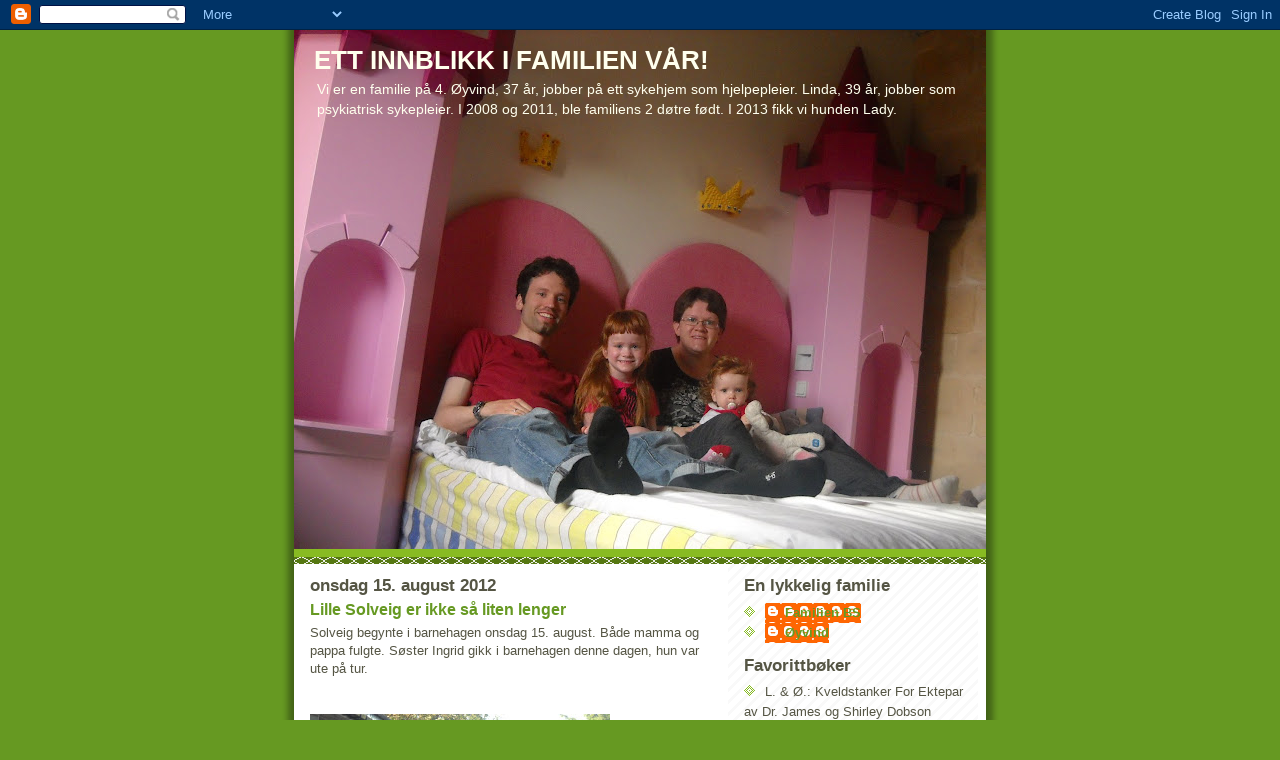

--- FILE ---
content_type: text/html; charset=UTF-8
request_url: https://familienbs.blogspot.com/2012/
body_size: 18954
content:
<!DOCTYPE html>
<html dir='ltr'>
<head>
<link href='https://www.blogger.com/static/v1/widgets/2944754296-widget_css_bundle.css' rel='stylesheet' type='text/css'/>
<meta content='text/html; charset=UTF-8' http-equiv='Content-Type'/>
<meta content='blogger' name='generator'/>
<link href='https://familienbs.blogspot.com/favicon.ico' rel='icon' type='image/x-icon'/>
<link href='http://familienbs.blogspot.com/2012/' rel='canonical'/>
<link rel="alternate" type="application/atom+xml" title="ETT INNBLIKK I FAMILIEN VÅR! - Atom" href="https://familienbs.blogspot.com/feeds/posts/default" />
<link rel="alternate" type="application/rss+xml" title="ETT INNBLIKK I FAMILIEN VÅR! - RSS" href="https://familienbs.blogspot.com/feeds/posts/default?alt=rss" />
<link rel="service.post" type="application/atom+xml" title="ETT INNBLIKK I FAMILIEN VÅR! - Atom" href="https://www.blogger.com/feeds/6637441505607462389/posts/default" />
<!--Can't find substitution for tag [blog.ieCssRetrofitLinks]-->
<meta content='http://familienbs.blogspot.com/2012/' property='og:url'/>
<meta content='ETT INNBLIKK I FAMILIEN VÅR!' property='og:title'/>
<meta content='Vi er en familie på 4. Øyvind, 37 år, jobber på ett sykehjem som hjelpepleier. Linda, 39 år, jobber som psykiatrisk sykepleier.
 
I 2008 og 2011, ble familiens 2 døtre født. I 2013 fikk vi hunden Lady.' property='og:description'/>
<title>ETT INNBLIKK I FAMILIEN VÅR!: 2012</title>
<style id='page-skin-1' type='text/css'><!--
/*
-----------------------------------------------
Blogger Template Style
Name:     Son of Moto (Mean Green Blogging Machine variation)
Date:     23 Feb 2004
Updated by: Blogger Team
----------------------------------------------- */
/* Variable definitions
====================
<Variable name="mainBgColor" description="Main Background Color"
type="color" default="#ffffff">
<Variable name="mainTextColor" description="Text Color"
type="color" default="#555544">
<Variable name="pageHeaderColor" description="Blog Title Color"
type="color" default="#ffffee">
<Variable name="blogDescriptionColor" description="Blog Description Color"
type="color" default="#ffffee">
<Variable name="linkColor" description="Link Color"
type="color" default="#669922">
<Variable name="hoverLinkColor" description="Link Hover Color"
type="color" default="#88bb22">
<Variable name="dateHeaderColor" description="Date Header Color"
type="color" default="#555544">
<Variable name="sidebarHeaderColor" description="Sidebar Title Color"
type="color" default="#555544">
<Variable name="sidebarTextColor" description="Sidebar Text Color"
type="color" default="#555544">
<Variable name="bodyFont" description="Text Font" type="font"
default="normal normal 100% tahoma, 'Trebuchet MS', lucida, helvetica, sans-serif">
<Variable name="startSide" description="Start side in blog language"
type="automatic" default="left">
<Variable name="endSide" description="End side in blog language"
type="automatic" default="right">
*/
/* Primary layout */
body, .body-fauxcolumn-outer {
margin: 0;
padding: 0;
border: 0;
text-align: center;
color: #555544;
background: #692 url(//www.blogblog.com/moto_son/outerwrap.gif) top center repeat-y;
font-size: small;
}
img {
border: 0;
display: block;
}
.clear {
clear: both;
}
/* Wrapper */
#outer-wrapper {
margin: 0 auto;
border: 0;
width: 692px;
text-align: left;
background: #ffffff url(//www.blogblog.com/moto_son/innerwrap.gif) top right repeat-y;
font: normal normal 100% tahoma, 'Trebuchet MS', lucida, helvetica, sans-serif;
}
/* Header */
#header-wrapper	{
background: #8b2 url(//www.blogblog.com/moto_son/headbotborder.gif) bottom left repeat-x;
margin: 0 auto;
padding-top: 0;
padding-right: 0;
padding-bottom: 15px;
padding-left: 0;
border: 0;
}
#header h1 {
text-align: left;
font-size: 200%;
color: #ffffee;
margin: 0;
padding-top: 15px;
padding-right: 20px;
padding-bottom: 0;
padding-left: 20px;
background-image: url(//www.blogblog.com/moto_son/topper.gif);
background-repeat: repeat-x;
background-position: top left;
}
h1 a, h1 a:link, h1 a:visited {
color: #ffffee;
}
#header .description {
font-size: 110%;
text-align: left;
padding-top: 3px;
padding-right: 20px;
padding-bottom: 10px;
padding-left: 23px;
margin: 0;
line-height:140%;
color: #ffffee;
}
/* Inner layout */
#content-wrapper {
padding: 0 16px;
}
#main {
width: 400px;
float: left;
word-wrap: break-word; /* fix for long text breaking sidebar float in IE */
overflow: hidden;     /* fix for long non-text content breaking IE sidebar float */
}
#sidebar {
width: 226px;
float: right;
color: #555544;
word-wrap: break-word; /* fix for long text breaking sidebar float in IE */
overflow: hidden;     /* fix for long non-text content breaking IE sidebar float */
}
/* Bottom layout */
#footer	{
clear: left;
margin: 0;
padding: 0 20px;
border: 0;
text-align: left;
border-top: 1px solid #f9f9f9;
}
#footer .widget	{
text-align: left;
margin: 0;
padding: 10px 0;
background-color: transparent;
}
/* Default links 	*/
a:link, a:visited {
font-weight: bold;
text-decoration: none;
color: #669922;
background: transparent;
}
a:hover {
font-weight: bold;
text-decoration: underline;
color: #88bb22;
background: transparent;
}
a:active {
font-weight : bold;
text-decoration : none;
color: #88bb22;
background: transparent;
}
/* Typography */
.main p, .sidebar p, .post-body {
line-height: 140%;
margin-top: 5px;
margin-bottom: 1em;
}
.post-body blockquote {
line-height:1.3em;
}
h2, h3, h4, h5	{
margin: 0;
padding: 0;
}
h2 {
font-size: 130%;
}
h2.date-header {
color: #555544;
}
.post h3 {
margin-top: 5px;
font-size: 120%;
}
.post-footer {
font-style: italic;
}
.sidebar h2 {
color: #555544;
}
.sidebar .widget {
margin-top: 12px;
margin-right: 0;
margin-bottom: 13px;
margin-left: 0;
padding: 0;
}
.main .widget {
margin-top: 12px;
margin-right: 0;
margin-bottom: 0;
margin-left: 0;
}
li  {
line-height: 160%;
}
.sidebar ul {
margin-left: 0;
margin-top: 0;
padding-left: 0;
}
.sidebar ul li {
list-style: disc url(//www.blogblog.com/moto_son/diamond.gif) inside;
vertical-align: top;
padding: 0;
margin: 0;
}
.widget-content {
margin-top: 0.5em;
}
/* Profile
----------------------------------------------- */
.profile-datablock {
margin-top: 3px;
margin-right: 0;
margin-bottom: 5px;
margin-left: 0;
line-height: 140%;
}
.profile-textblock {
margin-left: 0;
}
.profile-img {
float: left;
margin-top: 0;
margin-right: 5px;
margin-bottom: 5px;
margin-left: 0;
border:4px solid #8b2;
}
#comments  {
border: 0;
border-top: 1px dashed #eed;
margin-top: 10px;
margin-right: 0;
margin-bottom: 0;
margin-left: 0;
padding: 0;
}
#comments h4	{
margin-top: 10px;
font-weight: normal;
font-style: italic;
text-transform: uppercase;
letter-spacing: 1px;
}
#comments dl dt 	{
font-weight: bold;
font-style: italic;
margin-top: 35px;
padding-top: 1px;
padding-right: 0;
padding-bottom: 0;
padding-left: 18px;
background: transparent url(//www.blogblog.com/moto_son/commentbug.gif) top left no-repeat;
}
#comments dl dd	{
padding: 0;
margin: 0;
}
.deleted-comment {
font-style:italic;
color:gray;
}
.feed-links {
clear: both;
line-height: 2.5em;
}
#blog-pager-newer-link {
float: left;
}
#blog-pager-older-link {
float: right;
}
#blog-pager {
text-align: center;
}
/** Page structure tweaks for layout editor wireframe */
body#layout #outer-wrapper {
padding-top: 0;
}
body#layout #header,
body#layout #content-wrapper,
body#layout #footer {
padding: 0;
}

--></style>
<link href='https://www.blogger.com/dyn-css/authorization.css?targetBlogID=6637441505607462389&amp;zx=431fa62a-752d-4676-84b9-bbbb398126bc' media='none' onload='if(media!=&#39;all&#39;)media=&#39;all&#39;' rel='stylesheet'/><noscript><link href='https://www.blogger.com/dyn-css/authorization.css?targetBlogID=6637441505607462389&amp;zx=431fa62a-752d-4676-84b9-bbbb398126bc' rel='stylesheet'/></noscript>
<meta name='google-adsense-platform-account' content='ca-host-pub-1556223355139109'/>
<meta name='google-adsense-platform-domain' content='blogspot.com'/>

</head>
<body>
<div class='navbar section' id='navbar'><div class='widget Navbar' data-version='1' id='Navbar1'><script type="text/javascript">
    function setAttributeOnload(object, attribute, val) {
      if(window.addEventListener) {
        window.addEventListener('load',
          function(){ object[attribute] = val; }, false);
      } else {
        window.attachEvent('onload', function(){ object[attribute] = val; });
      }
    }
  </script>
<div id="navbar-iframe-container"></div>
<script type="text/javascript" src="https://apis.google.com/js/platform.js"></script>
<script type="text/javascript">
      gapi.load("gapi.iframes:gapi.iframes.style.bubble", function() {
        if (gapi.iframes && gapi.iframes.getContext) {
          gapi.iframes.getContext().openChild({
              url: 'https://www.blogger.com/navbar/6637441505607462389?origin\x3dhttps://familienbs.blogspot.com',
              where: document.getElementById("navbar-iframe-container"),
              id: "navbar-iframe"
          });
        }
      });
    </script><script type="text/javascript">
(function() {
var script = document.createElement('script');
script.type = 'text/javascript';
script.src = '//pagead2.googlesyndication.com/pagead/js/google_top_exp.js';
var head = document.getElementsByTagName('head')[0];
if (head) {
head.appendChild(script);
}})();
</script>
</div></div>
<div id='outer-wrapper'><div id='wrap2'>
<!-- skip links for text browsers -->
<span id='skiplinks' style='display:none;'>
<a href='#main'>skip to main </a> |
      <a href='#sidebar'>skip to sidebar</a>
</span>
<div id='header-wrapper'>
<div class='header section' id='header'><div class='widget Header' data-version='1' id='Header1'>
<div id='header-inner' style='background-image: url("https://blogger.googleusercontent.com/img/b/R29vZ2xl/AVvXsEh0BaPJqlGK41VcIOxNjPBDGVqgvsH78Ob-sRNICthhV4ZE3_aho9KddKDFK-3HB8hDDjlAhrWf4HnY3aOGsfT_1Ot10vgT2K8AP3QQlPAdrqbQG2ScbPpkDIMI4mAoA5d2iewNtYhaTCHy/s692/204.JPG"); background-position: left; width: 692px; min-height: 519px; _height: 519px; background-repeat: no-repeat; '>
<div class='titlewrapper' style='background: transparent'>
<h1 class='title' style='background: transparent; border-width: 0px'>
<a href='https://familienbs.blogspot.com/'>
ETT INNBLIKK I FAMILIEN VÅR!
</a>
</h1>
</div>
<div class='descriptionwrapper'>
<p class='description'><span>Vi er en familie på 4. Øyvind, 37 år, jobber på ett sykehjem som hjelpepleier. Linda, 39 år, jobber som psykiatrisk sykepleier.
 
I 2008 og 2011, ble familiens 2 døtre født. I 2013 fikk vi hunden Lady.</span></p>
</div>
</div>
</div></div>
</div>
<div id='content-wrapper'>
<div id='crosscol-wrapper' style='text-align:center'>
<div class='crosscol no-items section' id='crosscol'></div>
</div>
<div id='main-wrapper'>
<div class='main section' id='main'><div class='widget Blog' data-version='1' id='Blog1'>
<div class='blog-posts hfeed'>

          <div class="date-outer">
        
<h2 class='date-header'><span>onsdag 15. august 2012</span></h2>

          <div class="date-posts">
        
<div class='post-outer'>
<div class='post hentry uncustomized-post-template' itemprop='blogPost' itemscope='itemscope' itemtype='http://schema.org/BlogPosting'>
<meta content='https://blogger.googleusercontent.com/img/b/R29vZ2xl/AVvXsEjsbsK5e9bgMCwQKLq1wVkQQVjWP2MRX1hrVF_xRfymplXT_aIITuXinkXl5zwcMMuohpXdNrIP-dJwD_IEES0ljT1UWO-FrmJT-vJE5lZrtHbIjwP0P3jZpdGJDz9zrEahtJvJcxbTM3yb/s400/025.JPG' itemprop='image_url'/>
<meta content='6637441505607462389' itemprop='blogId'/>
<meta content='837254180661492761' itemprop='postId'/>
<a name='837254180661492761'></a>
<h3 class='post-title entry-title' itemprop='name'>
<a href='https://familienbs.blogspot.com/2012/08/lille-solveig-er-ikke-sa-liten-lenger.html'>Lille Solveig er ikke så liten lenger</a>
</h3>
<div class='post-header'>
<div class='post-header-line-1'></div>
</div>
<div class='post-body entry-content' id='post-body-837254180661492761' itemprop='description articleBody'>
Solveig begynte i barnehagen onsdag 15. august. Både mamma og pappa fulgte. Søster Ingrid gikk i barnehagen denne dagen, hun var ute på tur.<br />
<br />
<div class="separator" style="clear: both; text-align: center;"><a href="https://blogger.googleusercontent.com/img/b/R29vZ2xl/AVvXsEjsbsK5e9bgMCwQKLq1wVkQQVjWP2MRX1hrVF_xRfymplXT_aIITuXinkXl5zwcMMuohpXdNrIP-dJwD_IEES0ljT1UWO-FrmJT-vJE5lZrtHbIjwP0P3jZpdGJDz9zrEahtJvJcxbTM3yb/s1600/025.JPG" imageanchor="1" style="margin-left:1em; margin-right:1em"><img border="0" height="400" src="https://blogger.googleusercontent.com/img/b/R29vZ2xl/AVvXsEjsbsK5e9bgMCwQKLq1wVkQQVjWP2MRX1hrVF_xRfymplXT_aIITuXinkXl5zwcMMuohpXdNrIP-dJwD_IEES0ljT1UWO-FrmJT-vJE5lZrtHbIjwP0P3jZpdGJDz9zrEahtJvJcxbTM3yb/s400/025.JPG" width="300" /></a></div><br />
<div class="separator" style="clear: both; text-align: center;"><a href="https://blogger.googleusercontent.com/img/b/R29vZ2xl/AVvXsEhsanBjR8Q0jv9wtrG8bPy5_VEjwQXq4miBbZ_IHuffvehCsP-Kjv8euCvMdpf6Na74KQjax6i3uzvY7tNg0EyW5Wd1JO8srIOMr9k8s1qhCBCkYf9ECS3QA47MbbMs6xiMK9AgXOff8LXU/s1600/037.JPG" imageanchor="1" style="clear:left; float:left;margin-right:1em; margin-bottom:1em"><img border="0" height="240" src="https://blogger.googleusercontent.com/img/b/R29vZ2xl/AVvXsEhsanBjR8Q0jv9wtrG8bPy5_VEjwQXq4miBbZ_IHuffvehCsP-Kjv8euCvMdpf6Na74KQjax6i3uzvY7tNg0EyW5Wd1JO8srIOMr9k8s1qhCBCkYf9ECS3QA47MbbMs6xiMK9AgXOff8LXU/s320/037.JPG" width="320" /></a></div><br />
<br />
<br />
<div class="separator" style="clear: both; text-align: center;"><a href="https://blogger.googleusercontent.com/img/b/R29vZ2xl/AVvXsEg4XNBZokOCJhHNNFKbYPkU0TEz7AWGfUbedMu8IcvjuQjLpZICVG4CejhGyZIJXH9zz6ZQoxZycrTXfdfzziw1bpmpqfp8ntL2hpuz8CIgjOKSVCAT3Czgbkb5YcTVpuveuxtDANf8E-qQ/s1600/030.JPG" imageanchor="1" style="clear:left; float:left;margin-right:1em; margin-bottom:1em"><img border="0" height="320" src="https://blogger.googleusercontent.com/img/b/R29vZ2xl/AVvXsEg4XNBZokOCJhHNNFKbYPkU0TEz7AWGfUbedMu8IcvjuQjLpZICVG4CejhGyZIJXH9zz6ZQoxZycrTXfdfzziw1bpmpqfp8ntL2hpuz8CIgjOKSVCAT3Czgbkb5YcTVpuveuxtDANf8E-qQ/s320/030.JPG" width="240" /></a></div><br />
<div class="separator" style="clear: both; text-align: center;"><a href="https://blogger.googleusercontent.com/img/b/R29vZ2xl/AVvXsEhmug6MiCUqQITM7LxnxOrZYMCqOH7Dz6Jl2XZMiajwnyp4edyXZn3tmPQQy4_ApXCCjZ2fcHqtU5XWHtRJ9tVpowEFEARQSVvc2AKtRIQBSjJYOzvWMvVfWO-Q9B03ktOv0eL31ULJlq4Z/s1600/036.JPG" imageanchor="1" style="clear:left; float:left;margin-right:1em; margin-bottom:1em"><img border="0" height="240" src="https://blogger.googleusercontent.com/img/b/R29vZ2xl/AVvXsEhmug6MiCUqQITM7LxnxOrZYMCqOH7Dz6Jl2XZMiajwnyp4edyXZn3tmPQQy4_ApXCCjZ2fcHqtU5XWHtRJ9tVpowEFEARQSVvc2AKtRIQBSjJYOzvWMvVfWO-Q9B03ktOv0eL31ULJlq4Z/s320/036.JPG" width="320" /></a></div><br />
<br />
<br />
<div class="separator" style="clear: both; text-align: center;"><a href="https://blogger.googleusercontent.com/img/b/R29vZ2xl/AVvXsEj9ehELVBspsIsxlr858F1wtNIj6zLRso2qRtF4UgTKK9HS6A_5KIDf_8_R-g11ZS4HRA3Q9IkH3YfvMWsxSGZVxXHD7P-c1Q0M78aVZtoOOA08pg4VNytZKfFmHB2eVaerbdErArSbSF3L/s1600/041.JPG" imageanchor="1" style="clear:left; float:left;margin-right:1em; margin-bottom:1em"><img border="0" height="320" src="https://blogger.googleusercontent.com/img/b/R29vZ2xl/AVvXsEj9ehELVBspsIsxlr858F1wtNIj6zLRso2qRtF4UgTKK9HS6A_5KIDf_8_R-g11ZS4HRA3Q9IkH3YfvMWsxSGZVxXHD7P-c1Q0M78aVZtoOOA08pg4VNytZKfFmHB2eVaerbdErArSbSF3L/s320/041.JPG" width="240" /></a></div>Her klatrer hun på scenen. Den sitter barna på, når der er samling (dagsmøte).<br />
<br />
Solveig sitter sammen med kontaktpersonen sin.<br />
<br />
<div class="separator" style="clear: both; text-align: center;"><a href="https://blogger.googleusercontent.com/img/b/R29vZ2xl/AVvXsEjCCI2PflrnO-GMPthSHc5FTCr4LpVFunQX0b_nAopFD9zUVM3jG59MuRrHMTZVJL4UNybofzVpEC3uiahKEWqvO96vqqUm5XTcdYrJB2RLLgqXtGtuVJx8Gn9sSD0vPYe1LNAR2ly4dqnb/s1600/033.JPG" imageanchor="1" style="margin-left:1em; margin-right:1em"><img border="0" height="300" src="https://blogger.googleusercontent.com/img/b/R29vZ2xl/AVvXsEjCCI2PflrnO-GMPthSHc5FTCr4LpVFunQX0b_nAopFD9zUVM3jG59MuRrHMTZVJL4UNybofzVpEC3uiahKEWqvO96vqqUm5XTcdYrJB2RLLgqXtGtuVJx8Gn9sSD0vPYe1LNAR2ly4dqnb/s400/033.JPG" width="400" /></a></div>Noen dager har gått, og det ser lovende ut for Solveig.<br />
<div style='clear: both;'></div>
</div>
<div class='post-footer'>
<div class='post-footer-line post-footer-line-1'>
<span class='post-author vcard'>
Lagt inn av
<span class='fn' itemprop='author' itemscope='itemscope' itemtype='http://schema.org/Person'>
<meta content='https://www.blogger.com/profile/17037498343367562012' itemprop='url'/>
<a class='g-profile' href='https://www.blogger.com/profile/17037498343367562012' rel='author' title='author profile'>
<span itemprop='name'>Øyvind</span>
</a>
</span>
</span>
<span class='post-timestamp'>
kl.
<meta content='http://familienbs.blogspot.com/2012/08/lille-solveig-er-ikke-sa-liten-lenger.html' itemprop='url'/>
<a class='timestamp-link' href='https://familienbs.blogspot.com/2012/08/lille-solveig-er-ikke-sa-liten-lenger.html' rel='bookmark' title='permanent link'><abbr class='published' itemprop='datePublished' title='2012-08-15T22:39:00+02:00'>22:39</abbr></a>
</span>
<span class='post-comment-link'>
<a class='comment-link' href='https://www.blogger.com/comment/fullpage/post/6637441505607462389/837254180661492761' onclick=''>
Ingen kommentarer:
  </a>
</span>
<span class='post-icons'>
<span class='item-control blog-admin pid-923272932'>
<a href='https://www.blogger.com/post-edit.g?blogID=6637441505607462389&postID=837254180661492761&from=pencil' title='Rediger innlegg'>
<img alt='' class='icon-action' height='18' src='https://resources.blogblog.com/img/icon18_edit_allbkg.gif' width='18'/>
</a>
</span>
</span>
<div class='post-share-buttons goog-inline-block'>
</div>
</div>
<div class='post-footer-line post-footer-line-2'>
<span class='post-labels'>
Etiketter:
<a href='https://familienbs.blogspot.com/search/label/Familie' rel='tag'>Familie</a>,
<a href='https://familienbs.blogspot.com/search/label/hverdagen' rel='tag'>hverdagen</a>
</span>
</div>
<div class='post-footer-line post-footer-line-3'>
<span class='post-location'>
</span>
</div>
</div>
</div>
</div>

          </div></div>
        

          <div class="date-outer">
        
<h2 class='date-header'><span>søndag 12. august 2012</span></h2>

          <div class="date-posts">
        
<div class='post-outer'>
<div class='post hentry uncustomized-post-template' itemprop='blogPost' itemscope='itemscope' itemtype='http://schema.org/BlogPosting'>
<meta content='https://blogger.googleusercontent.com/img/b/R29vZ2xl/AVvXsEhVfPdRZp3JtYlfZMDEmOBRyxC6H17vdL7SflsLi8tNAZVgPuOe1aNFA1DP28v1cR4LNSu3TBMDTGJNeRkeHG0dg7INZcPa3WCKM-ymZjPeXXuS05HkomohglbEa9n9gHrjo2ao-bNqannc/s320/Nikon+181.JPG' itemprop='image_url'/>
<meta content='6637441505607462389' itemprop='blogId'/>
<meta content='1249689675882522041' itemprop='postId'/>
<a name='1249689675882522041'></a>
<h3 class='post-title entry-title' itemprop='name'>
<a href='https://familienbs.blogspot.com/2012/08/ferie-mot-slutten.html'>Ferie mot slutten</a>
</h3>
<div class='post-header'>
<div class='post-header-line-1'></div>
</div>
<div class='post-body entry-content' id='post-body-1249689675882522041' itemprop='description articleBody'>
<div style="margin-bottom: 0cm; text-align: center;">
UKE 4&nbsp;</div>
<div style="margin-bottom: 0cm;">
<br /></div>
<div style="margin-bottom: 0cm;">
Her kommer noe som ikke rakk å komme med på
sist innlegg.</div>
<div style="margin-bottom: 0cm;">
<br /></div>
<div style="margin-bottom: 0cm;">
<u>Onsdag </u></div>
<div style="margin-bottom: 0cm;">
Tante Marion &amp; Tor kom på besøk.</div>
<div class="separator" style="clear: both; text-align: center;">
<a href="https://blogger.googleusercontent.com/img/b/R29vZ2xl/AVvXsEhVfPdRZp3JtYlfZMDEmOBRyxC6H17vdL7SflsLi8tNAZVgPuOe1aNFA1DP28v1cR4LNSu3TBMDTGJNeRkeHG0dg7INZcPa3WCKM-ymZjPeXXuS05HkomohglbEa9n9gHrjo2ao-bNqannc/s1600/Nikon+181.JPG" imageanchor="1" style="margin-left: 1em; margin-right: 1em;"><img border="0" height="240" src="https://blogger.googleusercontent.com/img/b/R29vZ2xl/AVvXsEhVfPdRZp3JtYlfZMDEmOBRyxC6H17vdL7SflsLi8tNAZVgPuOe1aNFA1DP28v1cR4LNSu3TBMDTGJNeRkeHG0dg7INZcPa3WCKM-ymZjPeXXuS05HkomohglbEa9n9gHrjo2ao-bNqannc/s320/Nikon+181.JPG" width="320" /></a></div>
<div style="margin-bottom: 0cm;">
Bildet er fra et tidligere besøk.</div>
<div style="margin-bottom: 0cm;">
<br /></div>
<div style="margin-bottom: 0cm;">
</div>
<div style="margin-bottom: 0cm;">
<u>Søndag</u></div>
<div style="margin-bottom: 0cm;">
Mormor og tante Marion kom på
 besøk. Mormor hadde bl.a. med ostehorn. Alltid en nytelse! Ingrid og Marion lekte
 sirkus. Hehe!</div>
<div style="margin-bottom: 0cm;">
<br /></div>
<div style="margin-bottom: 0cm;">
&nbsp;
</div>
<div style="margin-bottom: 0cm; text-align: center;">
UKE 5&nbsp;</div>
<div style="margin-bottom: 0cm; text-align: center;">
<br /></div>
<div style="margin-bottom: 0cm; text-align: left;">
&nbsp;
</div>
<div style="margin-bottom: 0cm;">
<u>Mandag</u>&nbsp;</div>
<div style="margin-bottom: 0cm;">
Familien var på lekeplassen (i borettslaget). Pappa og Ingrid leste bok sammen. Den heter
 &#171;Prinsessen som ikke kunne le&#187;. Det er altså et velkjent eventyr.</div>
<div style="margin-bottom: 0cm;">
<br /></div>
<div style="margin-bottom: 0cm;">
<u>Torsdag</u>&nbsp;</div>
<div style="margin-bottom: 0cm;">
Da jeg og Ingrid gikk tilbake,
 etter å ha vært med bosset/søppelet, bar jeg &#171;babyen&#187; (bamsen) hennes
 i armene.</div>
<div style="margin-bottom: 0cm;">
<br /></div>
<div style="margin-bottom: 0cm;">
<u>Lørdag</u>&nbsp;</div>
<div style="margin-bottom: 0cm;">
Familien skulle kjøpe
 barnehage-klær til Solveig. Endte opp med å kjøpe ei jakke.</div>
<div style="margin-bottom: 0cm;">
<br /></div>
<div style="margin-bottom: 0cm;">
Familien besøkte omor &amp;  ofar.
 Vi plukket rips i hagen deres.</div>
<div style="margin-bottom: 0cm;">
<br /></div>
<div style="margin-bottom: 0cm;">
<u>Søndag</u>&nbsp;</div>
<div style="margin-bottom: 0cm;">
Linda og Ingrid var ved
 Tveitevannet og matet fugler. Se "plassering" nederst i dette innlegget. Klikk linken. Da vil du få se kart over hvor i Norge vannet er.</div>
<div style="margin-bottom: 0cm;">
<br /></div>
<div style="margin-bottom: 0cm;">
<br /></div>
<div style="margin-bottom: 0cm; text-align: center;">
UKE 6</div>
<div style="margin-bottom: 0cm; text-align: center;">
<br /></div>
<div style="margin-bottom: 0cm; text-align: left;">
</div>
<div style="margin-bottom: 0cm;">
<u>Mandag</u> </div>
<div style="margin-bottom: 0cm;">
Familien spiste middag på altanen.</div>
<div class="separator" style="clear: both; text-align: center;">
<a href="https://blogger.googleusercontent.com/img/b/R29vZ2xl/AVvXsEhz5LbzEm6zqCFshHZQ-RHjmy7ySdDG-l4EPecFp5i4Rkz6iMB8q7f4ZHg8okHd5wZ8T2M9xL5knOJNhlmXJN-x13dV0z5UmX9rRTysUa93fy1j3ZeUPzjNUoLx9zi45mSNL68Fhs9LOX8I/s1600/Nikon+450.JPG" imageanchor="1" style="clear: left; float: left; margin-bottom: 1em; margin-right: 1em;"><img border="0" height="300" src="https://blogger.googleusercontent.com/img/b/R29vZ2xl/AVvXsEhz5LbzEm6zqCFshHZQ-RHjmy7ySdDG-l4EPecFp5i4Rkz6iMB8q7f4ZHg8okHd5wZ8T2M9xL5knOJNhlmXJN-x13dV0z5UmX9rRTysUa93fy1j3ZeUPzjNUoLx9zi45mSNL68Fhs9LOX8I/s400/Nikon+450.JPG" width="400" /></a></div>
<div style="margin-bottom: 0cm;">
<br /></div>
<div style="margin-bottom: 0cm;">
<br /></div>
<div style="margin-bottom: 0cm; text-align: center;">
<br /></div>
<div style="margin-bottom: 0cm; text-align: left;">
<br /></div>
<br />
<br />
<br />
<br />
<br />
<br />
<br />
<br />
<br />
<br />
<br />
<br />
Som ansvarsfull mor, må solhatten på. Dette bildet er fra før Solveig ble født...<br />
<br />
<br />
<u>Onsdag</u><br />
Solveig begynte i barnehagen.Se innlegget "Lille Solveig er ikke så liten lenger" på denne bloggen.&nbsp; <br />
<br />
<br />
<u>Torsdag</u><br />
Øyvind byttet ut gardinene i stua. Det var etter langvarig forespørsel fra Linda.<br />
<br />
<br />
<u>Fredag</u><br />
<br />
<div class="separator" style="clear: both; text-align: center;">
</div>
<div class="separator" style="clear: both; text-align: center;">
<a href="https://blogger.googleusercontent.com/img/b/R29vZ2xl/AVvXsEjY4BcziTBrgz2UUPFcf3VkoKEtyFCzdR2Fx1Unijad_ZxKcm84UdNLmqh515mNTc4GsdN7hEP8dssAg9WqczAIz3POWfLLQPB0bTg8GonSwj2_WspT-KGvWMHU0V6xttpQXz62gIokTZCi/s1600/237.JPG" imageanchor="1" style="margin-left: 1em; margin-right: 1em;"><img border="0" height="480" src="https://blogger.googleusercontent.com/img/b/R29vZ2xl/AVvXsEjY4BcziTBrgz2UUPFcf3VkoKEtyFCzdR2Fx1Unijad_ZxKcm84UdNLmqh515mNTc4GsdN7hEP8dssAg9WqczAIz3POWfLLQPB0bTg8GonSwj2_WspT-KGvWMHU0V6xttpQXz62gIokTZCi/s1600/237.JPG" width="640" /></a></div>
<br />
Vi tente lys for å markere at Ingrid hadde dåpsdag.<br />
<br />
<br />
<u>Søndag</u><br />
Familien var på gudstjeneste i Slettebakken kirke. Under gudstjenesten var 6 åringene spesiellt invitert. De fikk hver sin bok. Vi tenkte det var lurt å se. For det er ikke så mange år til Ingrid er 6 år selv.<br />
<br />
<br />
<div style="text-align: center;">
UKE 7 </div>
<div style="text-align: center;">
<br /></div>
<div style="text-align: left;">
<u>Lørdag</u></div>
Øyvind var hos en kamerat og så film.<br />
<br />
Oppsummering: Jeg vil si at alle syntes det var gøy i Legoland. I tillegg hadde vi mange fine øyeblikk.<br />
<br />
Utfordring til deg, leser: Skriv om en tur/ferie du har vært på.
<div style='clear: both;'></div>
</div>
<div class='post-footer'>
<div class='post-footer-line post-footer-line-1'>
<span class='post-author vcard'>
Lagt inn av
<span class='fn' itemprop='author' itemscope='itemscope' itemtype='http://schema.org/Person'>
<meta content='https://www.blogger.com/profile/17037498343367562012' itemprop='url'/>
<a class='g-profile' href='https://www.blogger.com/profile/17037498343367562012' rel='author' title='author profile'>
<span itemprop='name'>Øyvind</span>
</a>
</span>
</span>
<span class='post-timestamp'>
kl.
<meta content='http://familienbs.blogspot.com/2012/08/ferie-mot-slutten.html' itemprop='url'/>
<a class='timestamp-link' href='https://familienbs.blogspot.com/2012/08/ferie-mot-slutten.html' rel='bookmark' title='permanent link'><abbr class='published' itemprop='datePublished' title='2012-08-12T22:04:00+02:00'>22:04</abbr></a>
</span>
<span class='post-comment-link'>
<a class='comment-link' href='https://www.blogger.com/comment/fullpage/post/6637441505607462389/1249689675882522041' onclick=''>
Ingen kommentarer:
  </a>
</span>
<span class='post-icons'>
<span class='item-control blog-admin pid-923272932'>
<a href='https://www.blogger.com/post-edit.g?blogID=6637441505607462389&postID=1249689675882522041&from=pencil' title='Rediger innlegg'>
<img alt='' class='icon-action' height='18' src='https://resources.blogblog.com/img/icon18_edit_allbkg.gif' width='18'/>
</a>
</span>
</span>
<div class='post-share-buttons goog-inline-block'>
</div>
</div>
<div class='post-footer-line post-footer-line-2'>
<span class='post-labels'>
Etiketter:
<a href='https://familienbs.blogspot.com/search/label/Familie' rel='tag'>Familie</a>,
<a href='https://familienbs.blogspot.com/search/label/Ferie' rel='tag'>Ferie</a>
</span>
</div>
<div class='post-footer-line post-footer-line-3'>
<span class='post-location'>
Plassering:
<a href='https://maps.google.com/maps?q=Tveitevannet,+Bergen,+Norge@60.3554361,5.3542721&z=10' target='_blank'>Tveitevannet, Bergen, Norge</a>
</span>
</div>
</div>
</div>
</div>

          </div></div>
        

          <div class="date-outer">
        
<h2 class='date-header'><span>søndag 29. juli 2012</span></h2>

          <div class="date-posts">
        
<div class='post-outer'>
<div class='post hentry uncustomized-post-template' itemprop='blogPost' itemscope='itemscope' itemtype='http://schema.org/BlogPosting'>
<meta content='https://blogger.googleusercontent.com/img/b/R29vZ2xl/AVvXsEia61oTrT5iYzKgSZ_gb9ASwRtM1mzWXuhgSjMaWeSCisNWIlvJXZqfsxhwtZh8COMLKUf2D8poqbHrU-wbFkw4pyPwTSsHFK5mN37fYdbGp72Fy0_yGz8lUKo63MJiW346mbD0aaxEQmno/s320/004.JPG' itemprop='image_url'/>
<meta content='6637441505607462389' itemprop='blogId'/>
<meta content='1956489146888973518' itemprop='postId'/>
<a name='1956489146888973518'></a>
<h3 class='post-title entry-title' itemprop='name'>
<a href='https://familienbs.blogspot.com/2012/08/ferieuke-3-denne-uken-brukte-vi-til.html'>Ferie</a>
</h3>
<div class='post-header'>
<div class='post-header-line-1'></div>
</div>
<div class='post-body entry-content' id='post-body-1956489146888973518' itemprop='description articleBody'>
Ferieuke 3<br />
Denne uken brukte vi til å kose oss i byen mellom de syv fjell. Vi gikk på turer. Ingrid og Solveig lekte og koste seg masse sammen og pappa Øyvind hadde bursdag. Dette ble selvsagt feiret med kake som seg hør og bør. Og besøk fra Sarpsborg... Bildene taler også for seg...<br />
<div class="separator" style="clear: both; text-align: center;"></div><br />
<table align="center" cellpadding="0" cellspacing="0" class="tr-caption-container" style="margin-left: auto; margin-right: auto; text-align: center;"><tbody>
<tr><td style="text-align: center;"><a href="https://blogger.googleusercontent.com/img/b/R29vZ2xl/AVvXsEia61oTrT5iYzKgSZ_gb9ASwRtM1mzWXuhgSjMaWeSCisNWIlvJXZqfsxhwtZh8COMLKUf2D8poqbHrU-wbFkw4pyPwTSsHFK5mN37fYdbGp72Fy0_yGz8lUKo63MJiW346mbD0aaxEQmno/s1600/004.JPG" imageanchor="1" style="margin-left: auto; margin-right: auto;"><img border="0" height="320" src="https://blogger.googleusercontent.com/img/b/R29vZ2xl/AVvXsEia61oTrT5iYzKgSZ_gb9ASwRtM1mzWXuhgSjMaWeSCisNWIlvJXZqfsxhwtZh8COMLKUf2D8poqbHrU-wbFkw4pyPwTSsHFK5mN37fYdbGp72Fy0_yGz8lUKo63MJiW346mbD0aaxEQmno/s320/004.JPG" width="240" /></a></td></tr>
<tr><td class="tr-caption" style="text-align: center;">To gode venner</td></tr>
</tbody></table><br />
<table align="center" cellpadding="0" cellspacing="0" class="tr-caption-container" style="margin-left: auto; margin-right: auto; text-align: center;"><tbody>
<tr><td style="text-align: center;"><a href="https://blogger.googleusercontent.com/img/b/R29vZ2xl/AVvXsEgp5gldnA6RB7dbBQPnFXlJwnZqco5WVX4RRS6B2OO3XYb0uNh7BEfLcV4N53XCrkk7UWW20NbjteH8Pcl00dHp7lpX7d6TcpyVV0eHGbWQxslFWxupLt89PQ63bdoylZLEzs3Dvdl4jbWd/s1600/009.JPG" imageanchor="1" style="margin-left: auto; margin-right: auto;"><img border="0" height="240" src="https://blogger.googleusercontent.com/img/b/R29vZ2xl/AVvXsEgp5gldnA6RB7dbBQPnFXlJwnZqco5WVX4RRS6B2OO3XYb0uNh7BEfLcV4N53XCrkk7UWW20NbjteH8Pcl00dHp7lpX7d6TcpyVV0eHGbWQxslFWxupLt89PQ63bdoylZLEzs3Dvdl4jbWd/s320/009.JPG" width="320" /></a></td></tr>
<tr><td class="tr-caption" style="text-align: center;">Bildet er tatt av Ingrid, hun synes det er så stas å ta bilder. Jeg sitter forøvrig bare og slapper av og nyter ett stille Øyeblikk. Jammen er det godt å ha ferie og bare ta livet med knusende ro..</td></tr>
</tbody></table><br />
<table align="center" cellpadding="0" cellspacing="0" class="tr-caption-container" style="margin-left: auto; margin-right: auto; text-align: center;"><tbody>
<tr><td style="text-align: center;"><a href="https://blogger.googleusercontent.com/img/b/R29vZ2xl/AVvXsEiG9ozT34-sAi8PS1PNvn8vTEE4RLOkkBlA648nYAuIplgjJBjBCOYz6sfCYs9IBRvvo7VCT5Va8PpAxeXGoxWQziM-eQ5_zoZDbl6eW_4lY6TEL01HizhKTz3OtFxtnM_97QZnYbV1vbbR/s1600/012.JPG" imageanchor="1" style="margin-left: auto; margin-right: auto;"><img border="0" height="240" src="https://blogger.googleusercontent.com/img/b/R29vZ2xl/AVvXsEiG9ozT34-sAi8PS1PNvn8vTEE4RLOkkBlA648nYAuIplgjJBjBCOYz6sfCYs9IBRvvo7VCT5Va8PpAxeXGoxWQziM-eQ5_zoZDbl6eW_4lY6TEL01HizhKTz3OtFxtnM_97QZnYbV1vbbR/s320/012.JPG" width="320" /></a></td></tr>
<tr><td class="tr-caption" style="text-align: center;">På en av våre mange turer traff vi på denne familien </td></tr>
</tbody></table><br />
<table align="center" cellpadding="0" cellspacing="0" class="tr-caption-container" style="margin-left: auto; margin-right: auto; text-align: center;"><tbody>
<tr><td style="text-align: center;"><a href="https://blogger.googleusercontent.com/img/b/R29vZ2xl/AVvXsEhH3AvnMjgQywxPeMymm3DxcoISwkNoW7_Nj1nPVgwDguBBEsUxLW5EvOtquGVCe-7HABl_I3qPx6MfNzkBurCk4psTI9yeXyEsu_unlwwU8fhQDmQgdgAQxOFmdvWIDtqUVHf5TwGrATkc/s1600/014.JPG" imageanchor="1" style="margin-left: auto; margin-right: auto;"><img border="0" height="240" src="https://blogger.googleusercontent.com/img/b/R29vZ2xl/AVvXsEhH3AvnMjgQywxPeMymm3DxcoISwkNoW7_Nj1nPVgwDguBBEsUxLW5EvOtquGVCe-7HABl_I3qPx6MfNzkBurCk4psTI9yeXyEsu_unlwwU8fhQDmQgdgAQxOFmdvWIDtqUVHf5TwGrATkc/s320/014.JPG" width="320" /></a></td></tr>
<tr><td class="tr-caption" style="text-align: center;">Virkelig nydelige</td></tr>
</tbody></table><br />
<table align="center" cellpadding="0" cellspacing="0" class="tr-caption-container" style="margin-left: auto; margin-right: auto; text-align: center;"><tbody>
<tr><td style="text-align: center;"><a href="https://blogger.googleusercontent.com/img/b/R29vZ2xl/AVvXsEh9uBMIHhSC-yKXqzIcmGEUblV_UKwqSZybJcK5RV4f1ygtsJLOvUjd9-_M4yPRnnaOkH7rY-ukWhWHEQQmGeu73NZpnKzuMdaey-pMJCD4TSulccT9uYhluI5qfXB6whRuVpbqLq1lBWHl/s1600/028.JPG" imageanchor="1" style="margin-left: auto; margin-right: auto;"><img border="0" height="320" src="https://blogger.googleusercontent.com/img/b/R29vZ2xl/AVvXsEh9uBMIHhSC-yKXqzIcmGEUblV_UKwqSZybJcK5RV4f1ygtsJLOvUjd9-_M4yPRnnaOkH7rY-ukWhWHEQQmGeu73NZpnKzuMdaey-pMJCD4TSulccT9uYhluI5qfXB6whRuVpbqLq1lBWHl/s320/028.JPG" width="240" /></a></td></tr>
<tr><td class="tr-caption" style="text-align: center;">Denne måken dukket også opp</td></tr>
</tbody></table><br />
<table align="center" cellpadding="0" cellspacing="0" class="tr-caption-container" style="margin-left: auto; margin-right: auto; text-align: center;"><tbody>
<tr><td style="text-align: center;"><a href="https://blogger.googleusercontent.com/img/b/R29vZ2xl/AVvXsEiWzL0-zKhlDGIzCLF3EBZPpA77FMJfJME0wk4po1ayyg17Bdb4i_iaSHuXg-Aoztnlg0xtkJjCmAb3eeJz_M7cKro4j4Zau6cGgOACQHbqWVgIZhRNBBzjYFaFJmHwH0geQlRo_h9ncV9w/s1600/034.JPG" imageanchor="1" style="margin-left: auto; margin-right: auto;"><img border="0" height="320" src="https://blogger.googleusercontent.com/img/b/R29vZ2xl/AVvXsEiWzL0-zKhlDGIzCLF3EBZPpA77FMJfJME0wk4po1ayyg17Bdb4i_iaSHuXg-Aoztnlg0xtkJjCmAb3eeJz_M7cKro4j4Zau6cGgOACQHbqWVgIZhRNBBzjYFaFJmHwH0geQlRo_h9ncV9w/s320/034.JPG" width="240" /></a></td></tr>
<tr><td class="tr-caption" style="text-align: center;">Solveig fikk ny vogn i ferien, og Ingrid passer på at Solveig trives og har det hun trenger..</td></tr>
</tbody></table><br />
<div class="separator" style="clear: both; text-align: center;"></div><br />
<table align="center" cellpadding="0" cellspacing="0" class="tr-caption-container" style="margin-left: auto; margin-right: auto; text-align: center;"><tbody>
<tr><td style="text-align: center;"><a href="https://blogger.googleusercontent.com/img/b/R29vZ2xl/AVvXsEilyDv4vvDjRf7VIGYR1OX9S6Ra0axI3mE0ZYEdwVJcjyV7LNVp4i-JUcTNZ7YyP8N2XPPgv40BRQS8TDncqmwiQwucPXQt8NfNMb97M0ixbeiQzDfnsmK_FiaKUVLpV5H4tCQZDfXJcu0o/s1600/008.JPG" imageanchor="1" style="margin-left: auto; margin-right: auto;"><img border="0" height="240" src="https://blogger.googleusercontent.com/img/b/R29vZ2xl/AVvXsEilyDv4vvDjRf7VIGYR1OX9S6Ra0axI3mE0ZYEdwVJcjyV7LNVp4i-JUcTNZ7YyP8N2XPPgv40BRQS8TDncqmwiQwucPXQt8NfNMb97M0ixbeiQzDfnsmK_FiaKUVLpV5H4tCQZDfXJcu0o/s320/008.JPG" width="320" /></a></td></tr>
<tr><td class="tr-caption" style="text-align: center;">Så fikk vi besøk av farfar, som hang opp lamper for oss i tre rom, tusen takk!!!</td></tr>
</tbody></table><br />
<div class="separator" style="clear: both; text-align: center;"></div><br />
<div class="separator" style="clear: both; text-align: center;"></div><br />
<table align="center" cellpadding="0" cellspacing="0" class="tr-caption-container" style="margin-left: auto; margin-right: auto; text-align: center;"><tbody>
<tr><td style="text-align: center;"><a href="https://blogger.googleusercontent.com/img/b/R29vZ2xl/AVvXsEhVyqtL3QML_H1JB_D8c8uF8ZGi55kAJTzzXIXoyDJ3nHqwQmKXsst04HoMeqHrygSZNjuqdO1azA-xSrKDR-sMfW7-xDOEzZ-r7jTbCMeGZkWgnJZtQNIRbvHRqmO0GQ4sNiwTJIs4NclC/s1600/011.JPG" imageanchor="1" style="margin-left: auto; margin-right: auto;"><img border="0" height="240" src="https://blogger.googleusercontent.com/img/b/R29vZ2xl/AVvXsEhVyqtL3QML_H1JB_D8c8uF8ZGi55kAJTzzXIXoyDJ3nHqwQmKXsst04HoMeqHrygSZNjuqdO1azA-xSrKDR-sMfW7-xDOEzZ-r7jTbCMeGZkWgnJZtQNIRbvHRqmO0GQ4sNiwTJIs4NclC/s320/011.JPG" width="320" /></a></td></tr>
<tr><td class="tr-caption" style="text-align: center;">Ingrid og farmor koste seg sammen</td></tr>
</tbody></table><br />
<div class="separator" style="clear: both; text-align: center;"></div><br />
<div class="separator" style="clear: both; text-align: center;"></div><br />
<div class="separator" style="clear: both; text-align: center;"></div><br />
<div class="separator" style="clear: both; text-align: center;"></div><br />
<table align="center" cellpadding="0" cellspacing="0" class="tr-caption-container" style="margin-left: auto; margin-right: auto; text-align: center;"><tbody>
<tr><td style="text-align: center;"><a href="https://blogger.googleusercontent.com/img/b/R29vZ2xl/AVvXsEjpby1YO_Gyu1oYEMH-3HpfhYXAjQ0y0_TWJUE8mH7Lqj2tYxAVZ8GpJM6HHZ6D67RqRFY6YoSbd68lmoRxLeNmrnhKewaGgrH9pqciqb1nOxGV5h4t21it2djbIgkQO9pz2S15b1b__Mt_/s1600/021.JPG" imageanchor="1" style="margin-left: auto; margin-right: auto;"><img border="0" height="320" src="https://blogger.googleusercontent.com/img/b/R29vZ2xl/AVvXsEjpby1YO_Gyu1oYEMH-3HpfhYXAjQ0y0_TWJUE8mH7Lqj2tYxAVZ8GpJM6HHZ6D67RqRFY6YoSbd68lmoRxLeNmrnhKewaGgrH9pqciqb1nOxGV5h4t21it2djbIgkQO9pz2S15b1b__Mt_/s320/021.JPG" width="240" /></a></td></tr>
<tr><td class="tr-caption" style="text-align: center;">Man kan til og med bli litt sliten av å ha ferie..</td></tr>
</tbody></table><br />
<div class="separator" style="clear: both; text-align: center;"></div><br />
<div class="separator" style="clear: both; text-align: center;"></div><div class="separator" style="clear: both; text-align: center;"></div><div class="separator" style="clear: both; text-align: center;"></div><div class="separator" style="clear: both; text-align: center;"></div><div class="separator" style="clear: both; text-align: center;"></div><div class="separator" style="clear: both; text-align: center;"></div><div class="separator" style="clear: both; text-align: center;"></div><div class="separator" style="clear: both; text-align: center;"></div><div class="separator" style="clear: both; text-align: center;"></div><div class="separator" style="clear: both; text-align: center;"></div><div class="separator" style="clear: both; text-align: center;"></div><table align="center" cellpadding="0" cellspacing="0" class="tr-caption-container" style="margin-left: auto; margin-right: auto; text-align: center;"><tbody>
<tr><td style="text-align: center;"><a href="https://blogger.googleusercontent.com/img/b/R29vZ2xl/AVvXsEhAVy0QOqKVVd38Wd2jdQBzOrJ94Skkwx-MasokE-1baBtuMJaH3qivkFzeyhVxQBNs429fsbyDAfTjpdkmy4mBl2VTw1QyS-F6TrEBi46qL7kIudPFlY9FLKgRnS7Eys2ZzmWhM3OCcguO/s1600/034.JPG" imageanchor="1" style="margin-left: auto; margin-right: auto;"><img border="0" height="320" src="https://blogger.googleusercontent.com/img/b/R29vZ2xl/AVvXsEhAVy0QOqKVVd38Wd2jdQBzOrJ94Skkwx-MasokE-1baBtuMJaH3qivkFzeyhVxQBNs429fsbyDAfTjpdkmy4mBl2VTw1QyS-F6TrEBi46qL7kIudPFlY9FLKgRnS7Eys2ZzmWhM3OCcguO/s320/034.JPG" width="240" /></a></td></tr>
<tr><td class="tr-caption" style="text-align: center;">Solveig koste seg også..</td></tr>
</tbody></table><br />
<div class="separator" style="clear: both; text-align: center;"></div><br />
<table align="center" cellpadding="0" cellspacing="0" class="tr-caption-container" style="margin-left: auto; margin-right: auto; text-align: center;"><tbody>
<tr><td style="text-align: center;"><a href="https://blogger.googleusercontent.com/img/b/R29vZ2xl/AVvXsEgJfl3lF9F5DJHbnh1Eq394bGcD-mr9kTrA7WEY5DPFGREFLDGg9tXXbxYZpYDp-yK1gPELbE-jD_NoiMJLWb3hwr_dxPQMtxmld7ARBSg868qelTK_GztEfUQZX30U_vlE-C4VYrC9MGTu/s1600/036.JPG" imageanchor="1" style="margin-left: auto; margin-right: auto;"><img border="0" height="320" src="https://blogger.googleusercontent.com/img/b/R29vZ2xl/AVvXsEgJfl3lF9F5DJHbnh1Eq394bGcD-mr9kTrA7WEY5DPFGREFLDGg9tXXbxYZpYDp-yK1gPELbE-jD_NoiMJLWb3hwr_dxPQMtxmld7ARBSg868qelTK_GztEfUQZX30U_vlE-C4VYrC9MGTu/s320/036.JPG" width="240" /></a></td></tr>
<tr><td class="tr-caption" style="text-align: center;">og lekte...</td></tr>
</tbody></table><br />
<table align="center" cellpadding="0" cellspacing="0" class="tr-caption-container" style="margin-left: auto; margin-right: auto; text-align: center;"><tbody>
<tr><td style="text-align: center;"><a href="https://blogger.googleusercontent.com/img/b/R29vZ2xl/AVvXsEhlhx9YmDfAUM0NmEZ6m-f9jeGwPOzeUzjGlEI7Uke3hOUVv5jvjoVfqwuaBzI4ZnjN5Yr4yuubnS4bg_yunCMnLy2JdgFOsp0hZzsKYVOj0vaC1Y4zCAZ-NeXQ1qfnXXgHRVq3x_4YjT_n/s1600/037.JPG" imageanchor="1" style="margin-left: auto; margin-right: auto;"><img border="0" height="320" src="https://blogger.googleusercontent.com/img/b/R29vZ2xl/AVvXsEhlhx9YmDfAUM0NmEZ6m-f9jeGwPOzeUzjGlEI7Uke3hOUVv5jvjoVfqwuaBzI4ZnjN5Yr4yuubnS4bg_yunCMnLy2JdgFOsp0hZzsKYVOj0vaC1Y4zCAZ-NeXQ1qfnXXgHRVq3x_4YjT_n/s320/037.JPG" width="240" /></a></td></tr>
<tr><td class="tr-caption" style="text-align: center;">Øyvind hadde bursdag</td></tr>
</tbody></table><br />
<div class="separator" style="clear: both; text-align: center;"></div><br />
<div class="separator" style="clear: both; text-align: center;"></div><br />
<table align="center" cellpadding="0" cellspacing="0" class="tr-caption-container" style="margin-left: auto; margin-right: auto; text-align: center;"><tbody>
<tr><td style="text-align: center;"><a href="https://blogger.googleusercontent.com/img/b/R29vZ2xl/AVvXsEhJE7W4LnjD8C5qKjakSHl27dLl5K-gA1MeXEoC8qUvG6Z_fmwZuom-OxVZIQ301kWcGAc8qzwMv_YQKlDOqHIwbOUVsRMwm1C4mgAtoaJ2qEM6feVWHGHs80oL-KerP2NHsmuJsuiL3Lr8/s1600/041.JPG" imageanchor="1" style="margin-left: auto; margin-right: auto;"><img border="0" height="240" src="https://blogger.googleusercontent.com/img/b/R29vZ2xl/AVvXsEhJE7W4LnjD8C5qKjakSHl27dLl5K-gA1MeXEoC8qUvG6Z_fmwZuom-OxVZIQ301kWcGAc8qzwMv_YQKlDOqHIwbOUVsRMwm1C4mgAtoaJ2qEM6feVWHGHs80oL-KerP2NHsmuJsuiL3Lr8/s320/041.JPG" width="320" /></a></td></tr>
<tr><td class="tr-caption" style="text-align: center;">Kake hører med..</td></tr>
</tbody></table><br />
<div class="separator" style="clear: both; text-align: center;"></div><br />
<div class="separator" style="clear: both; text-align: center;"></div><br />
<div class="separator" style="clear: both; text-align: center;"></div><br />
<div class="separator" style="clear: both; text-align: center;"></div><br />
<div class="separator" style="clear: both; text-align: center;"></div><br />
<div class="separator" style="clear: both; text-align: center;"></div><br />
<div class="separator" style="clear: both; text-align: center;"></div><b><br />
</b> <b>Ferieuke 4</b><br />
Den siste ferieuken dro vi på skikkelig langttur. Godt å reise vekk litt og på langtur. Turen gikk til Legoland, til glede for både store og små. En opplevelse som vil bli husket. En skikkelig oppdagelsesreise blandt 60 millioner legoklosser. Nedenfor følger noen av opplevelsene på denne turen.<br />
<div class="separator" style="clear: both; text-align: center;"><a href="https://blogger.googleusercontent.com/img/b/R29vZ2xl/AVvXsEi21rln0cRI2B4y1ZzNjr52Xkk3Dv96EV7gz5fOX757LciqnU_euw4bnp_o04wYFy1CIHUFokaB9PtJmYzTLxpSKCawBsbS2yYprR4U0VB60R9e4qgJSHIX6HntqzDkMZfbrf21hOYmKoH7/s1600/001.JPG" imageanchor="1" style="margin-left: 1em; margin-right: 1em;"><img border="0" height="240" src="https://blogger.googleusercontent.com/img/b/R29vZ2xl/AVvXsEi21rln0cRI2B4y1ZzNjr52Xkk3Dv96EV7gz5fOX757LciqnU_euw4bnp_o04wYFy1CIHUFokaB9PtJmYzTLxpSKCawBsbS2yYprR4U0VB60R9e4qgJSHIX6HntqzDkMZfbrf21hOYmKoH7/s320/001.JPG" width="320" /></a></div><br />
<div class="separator" style="clear: both; text-align: center;"><a href="https://blogger.googleusercontent.com/img/b/R29vZ2xl/AVvXsEgN3_EjnGu-2oh5-86a5kp3oEKaiTssPupxTigufq_9GpS8mgpYaHAFWdiuX0LjeDCV3DKFxSAAluLoY-H3JWQl6RRUMq-K-2IQFtjChjotDVMjQxHuNdeWBb_rkaTpmQOaVTaWaIy5sNZZ/s1600/002.JPG" imageanchor="1" style="margin-left: 1em; margin-right: 1em;"><img border="0" height="240" src="https://blogger.googleusercontent.com/img/b/R29vZ2xl/AVvXsEgN3_EjnGu-2oh5-86a5kp3oEKaiTssPupxTigufq_9GpS8mgpYaHAFWdiuX0LjeDCV3DKFxSAAluLoY-H3JWQl6RRUMq-K-2IQFtjChjotDVMjQxHuNdeWBb_rkaTpmQOaVTaWaIy5sNZZ/s320/002.JPG" width="320" /></a></div><br />
<div class="separator" style="clear: both; text-align: center;"><a href="https://blogger.googleusercontent.com/img/b/R29vZ2xl/AVvXsEhau5zw2hjM7MckYnfYzLr4Zxo-BHfL5tvCgddwLq1i_OTDMHPUn2WmZ-aqd5Q_I7qkV2D7Pz2GymJcN_60R8vgoIcR2h6MZavxSzExc5ctWu4T6SD8Xi-0KFr1gNAHDr5gcIEtByc7gSIB/s1600/017.JPG" imageanchor="1" style="margin-left: 1em; margin-right: 1em;"><img border="0" height="240" src="https://blogger.googleusercontent.com/img/b/R29vZ2xl/AVvXsEhau5zw2hjM7MckYnfYzLr4Zxo-BHfL5tvCgddwLq1i_OTDMHPUn2WmZ-aqd5Q_I7qkV2D7Pz2GymJcN_60R8vgoIcR2h6MZavxSzExc5ctWu4T6SD8Xi-0KFr1gNAHDr5gcIEtByc7gSIB/s320/017.JPG" width="320" /></a></div><br />
<div class="separator" style="clear: both; text-align: center;"><a href="https://blogger.googleusercontent.com/img/b/R29vZ2xl/AVvXsEh4zxbOgpW0Cr4KRRxH3edOWHGxREb9abWdagjFcTyMLER2c5g6DEObDxjR5zdQFmV5VLjopXYCEuu4F-7WqGOQc-_RitHOkH4-zwu9_IsCBJS2UQikYNZ4dI9j5oJA5JFZm72URMJozgD7/s1600/018.JPG" imageanchor="1" style="margin-left: 1em; margin-right: 1em;"><img border="0" height="320" src="https://blogger.googleusercontent.com/img/b/R29vZ2xl/AVvXsEh4zxbOgpW0Cr4KRRxH3edOWHGxREb9abWdagjFcTyMLER2c5g6DEObDxjR5zdQFmV5VLjopXYCEuu4F-7WqGOQc-_RitHOkH4-zwu9_IsCBJS2UQikYNZ4dI9j5oJA5JFZm72URMJozgD7/s320/018.JPG" width="240" /></a></div><br />
<div class="separator" style="clear: both; text-align: center;"></div><br />
<div class="separator" style="clear: both; text-align: center;"><a href="https://blogger.googleusercontent.com/img/b/R29vZ2xl/AVvXsEhB2fbaqu96EcUoH77MUSQOi7yh2Y-XtdjXteDjoa_OapGa2UZGbeC-3tsOQyiENgYiicX0sKvwY0fRQmryf8GpifVMUWU-iDQlGPzm9zCdOAOFkKMBH2VZGPK4Fn6Qy6qsUkDMXp8ZE6nt/s1600/021.JPG" imageanchor="1" style="margin-left: 1em; margin-right: 1em;"><img border="0" height="240" src="https://blogger.googleusercontent.com/img/b/R29vZ2xl/AVvXsEhB2fbaqu96EcUoH77MUSQOi7yh2Y-XtdjXteDjoa_OapGa2UZGbeC-3tsOQyiENgYiicX0sKvwY0fRQmryf8GpifVMUWU-iDQlGPzm9zCdOAOFkKMBH2VZGPK4Fn6Qy6qsUkDMXp8ZE6nt/s320/021.JPG" width="320" /></a></div><br />
<div class="separator" style="clear: both; text-align: center;"></div><br />
<div class="separator" style="clear: both; text-align: center;"><a href="https://blogger.googleusercontent.com/img/b/R29vZ2xl/AVvXsEgpf5CS4kjjE63akEme7n8dMawh6ir8-4_mytrxX4_sAU-rnDcZGmxiQdWn0WhcfLly9DrcAHsHe2lVjAQUgAX2yGKvwt9jUbwhIrK4xFE-v90Jn22VH8FfiNoFfDw0lilWFlpCa1UcAiU5/s1600/034.JPG" imageanchor="1" style="margin-left: 1em; margin-right: 1em;"><img border="0" height="240" src="https://blogger.googleusercontent.com/img/b/R29vZ2xl/AVvXsEgpf5CS4kjjE63akEme7n8dMawh6ir8-4_mytrxX4_sAU-rnDcZGmxiQdWn0WhcfLly9DrcAHsHe2lVjAQUgAX2yGKvwt9jUbwhIrK4xFE-v90Jn22VH8FfiNoFfDw0lilWFlpCa1UcAiU5/s320/034.JPG" width="320" /></a></div><br />
<div class="separator" style="clear: both; text-align: center;"></div><br />
<div class="separator" style="clear: both; text-align: center;"><a href="https://blogger.googleusercontent.com/img/b/R29vZ2xl/AVvXsEhmvcf5yRhsX2z6Xm8mfb82B_-W1kflSotCHrw60ioQUVeoVfKA8tCwlpU-w_skZrRc6Nxkzo_yYf7kS6YRxC2ZTxVmRyrOMdUzYgdO4Clv7UI1fIqvkU8Ptb0qTbR7O8cHuXwukQGeBqpS/s1600/037.JPG" imageanchor="1" style="margin-left: 1em; margin-right: 1em;"><img border="0" height="320" src="https://blogger.googleusercontent.com/img/b/R29vZ2xl/AVvXsEhmvcf5yRhsX2z6Xm8mfb82B_-W1kflSotCHrw60ioQUVeoVfKA8tCwlpU-w_skZrRc6Nxkzo_yYf7kS6YRxC2ZTxVmRyrOMdUzYgdO4Clv7UI1fIqvkU8Ptb0qTbR7O8cHuXwukQGeBqpS/s320/037.JPG" width="240" /></a></div><br />
<div class="separator" style="clear: both; text-align: center;"><a href="https://blogger.googleusercontent.com/img/b/R29vZ2xl/AVvXsEjjf4Zo0YoTZmDsMKjKPI8_nu9TROoOHvmEWfI0TwWCJpy5BgTbdYsyZwlyfNFOtwpY5T508-v-WVbXBWkj_PI_Wgb6zXC3leg9AFx8G-dUIe7Rkvfkso0h8KonkI_OrJcpcX98KhT3uF7z/s1600/042.JPG" imageanchor="1" style="margin-left: 1em; margin-right: 1em;"><img border="0" height="320" src="https://blogger.googleusercontent.com/img/b/R29vZ2xl/AVvXsEjjf4Zo0YoTZmDsMKjKPI8_nu9TROoOHvmEWfI0TwWCJpy5BgTbdYsyZwlyfNFOtwpY5T508-v-WVbXBWkj_PI_Wgb6zXC3leg9AFx8G-dUIe7Rkvfkso0h8KonkI_OrJcpcX98KhT3uF7z/s320/042.JPG" width="240" /></a></div><br />
<div class="separator" style="clear: both; text-align: center;"><a href="https://blogger.googleusercontent.com/img/b/R29vZ2xl/AVvXsEgyU3nde6CTV0ZTPAYkQhv8XrUfBwq2iRF8D1JeIlTSJUKdYaj_jV5jrHUOMLtbmu5mLB4p4d4R9ZfcD1RYP5qinNBFZpfFbL8gTjXwp3-TjFV2aoqa6URntFGqrIcHlsTc3ta_hoCZaQ1a/s1600/048.JPG" imageanchor="1" style="margin-left: 1em; margin-right: 1em;"><img border="0" height="320" src="https://blogger.googleusercontent.com/img/b/R29vZ2xl/AVvXsEgyU3nde6CTV0ZTPAYkQhv8XrUfBwq2iRF8D1JeIlTSJUKdYaj_jV5jrHUOMLtbmu5mLB4p4d4R9ZfcD1RYP5qinNBFZpfFbL8gTjXwp3-TjFV2aoqa6URntFGqrIcHlsTc3ta_hoCZaQ1a/s320/048.JPG" width="240" /></a></div><br />
<div class="separator" style="clear: both; text-align: center;"><a href="https://blogger.googleusercontent.com/img/b/R29vZ2xl/AVvXsEiQlPtS6M9dgFSuGBxCnar9Ui7h-wefcMH4IFeTaFTNzOWfRZCje73NQANMCb98w76e1ABFnbPbp86faY1ykM3fK61AOkbCAWplZpjOGWmMumhrXiOr6K1EyTkH-6warQh1Z9aPXP5PW5qC/s1600/049.JPG" imageanchor="1" style="margin-left: 1em; margin-right: 1em;"><img border="0" height="320" src="https://blogger.googleusercontent.com/img/b/R29vZ2xl/AVvXsEiQlPtS6M9dgFSuGBxCnar9Ui7h-wefcMH4IFeTaFTNzOWfRZCje73NQANMCb98w76e1ABFnbPbp86faY1ykM3fK61AOkbCAWplZpjOGWmMumhrXiOr6K1EyTkH-6warQh1Z9aPXP5PW5qC/s320/049.JPG" width="240" /></a></div><br />
<div class="separator" style="clear: both; text-align: center;"><a href="https://blogger.googleusercontent.com/img/b/R29vZ2xl/AVvXsEiVNz6sY-MwbcD5S3uxnu-4eOzWHZH3S4g6I6w5KbNM-tEvXxPQ-iT81SfcOPJM3NjXI5K6k3nGfD0TRHc5pFNkv1twr9P9iO5drbXPAsoLxOun5FEeFezdMjjkztbAxcB8Ai9Ihb0bXx82/s1600/227.JPG" imageanchor="1" style="margin-left: 1em; margin-right: 1em;"><img border="0" height="320" src="https://blogger.googleusercontent.com/img/b/R29vZ2xl/AVvXsEiVNz6sY-MwbcD5S3uxnu-4eOzWHZH3S4g6I6w5KbNM-tEvXxPQ-iT81SfcOPJM3NjXI5K6k3nGfD0TRHc5pFNkv1twr9P9iO5drbXPAsoLxOun5FEeFezdMjjkztbAxcB8Ai9Ihb0bXx82/s320/227.JPG" width="213" /></a></div><br />
<div class="separator" style="clear: both; text-align: center;"><a href="https://blogger.googleusercontent.com/img/b/R29vZ2xl/AVvXsEjezfEawsaY6wP3Red0GcSJxbal2Bb-JxtMcF_r7kaL7xcrgey8HwP8rMwyen9cTvT9IR5-1_lW8K7kq8DoqsGEw6xYko0AIh70TDD__PpG42MfeYP0Q2OBU5AiaZfClIqJn_66jnSCYYCC/s1600/228.JPG" imageanchor="1" style="margin-left: 1em; margin-right: 1em;"><img border="0" height="320" src="https://blogger.googleusercontent.com/img/b/R29vZ2xl/AVvXsEjezfEawsaY6wP3Red0GcSJxbal2Bb-JxtMcF_r7kaL7xcrgey8HwP8rMwyen9cTvT9IR5-1_lW8K7kq8DoqsGEw6xYko0AIh70TDD__PpG42MfeYP0Q2OBU5AiaZfClIqJn_66jnSCYYCC/s320/228.JPG" width="213" /></a></div><br />
<div class="separator" style="clear: both; text-align: center;"></div><br />
<div class="separator" style="clear: both; text-align: center;"><a href="https://blogger.googleusercontent.com/img/b/R29vZ2xl/AVvXsEgO2iQFCz7xbgPinFbUVgGJHnGWmjrbGO3lV_k2tHClhtgMAWxBRsDWTH6r_DhStT6IrQ_6nGwcssimVyxBFfSMy-xTWDRnggiipdjGo6IeFIp9kr1hLjagBUpq7TYa9uJOob_Ucd_H5oke/s1600/235.JPG" imageanchor="1" style="margin-left: 1em; margin-right: 1em;"><img border="0" height="320" src="https://blogger.googleusercontent.com/img/b/R29vZ2xl/AVvXsEgO2iQFCz7xbgPinFbUVgGJHnGWmjrbGO3lV_k2tHClhtgMAWxBRsDWTH6r_DhStT6IrQ_6nGwcssimVyxBFfSMy-xTWDRnggiipdjGo6IeFIp9kr1hLjagBUpq7TYa9uJOob_Ucd_H5oke/s320/235.JPG" width="213" /></a></div><br />
<div class="separator" style="clear: both; text-align: center;"></div><br />
<div class="separator" style="clear: both; text-align: center;"><a href="https://blogger.googleusercontent.com/img/b/R29vZ2xl/AVvXsEjYB0jgLKEiVDhEYO-83SKbJVwnNkDkasrCskn6y2tYmcOX9K5PZCFJIkS5ZlsABHhDUpSLGk3W-CoiLSnO6StJ3gXZ7Mbb6ulhLUdSF5nBBKwMq5bJea1PMDLoXmWByaKrE-Acd8nQgB1B/s1600/239.JPG" imageanchor="1" style="margin-left: 1em; margin-right: 1em;"><img border="0" height="213" src="https://blogger.googleusercontent.com/img/b/R29vZ2xl/AVvXsEjYB0jgLKEiVDhEYO-83SKbJVwnNkDkasrCskn6y2tYmcOX9K5PZCFJIkS5ZlsABHhDUpSLGk3W-CoiLSnO6StJ3gXZ7Mbb6ulhLUdSF5nBBKwMq5bJea1PMDLoXmWByaKrE-Acd8nQgB1B/s320/239.JPG" width="320" /></a></div><br />
<div class="separator" style="clear: both; text-align: center;"><a href="https://blogger.googleusercontent.com/img/b/R29vZ2xl/AVvXsEgI4EkvccU820AEidJfXcuCJyTaEJh37NDDRwqamLCQ44MuW-ytvgwPjQnp8ovf90C-ahKlMKLNLbE239xytl4ejIpqXfkSkaTFIz7PM4kUR-u0xvPUs-sS2ECptofB55wuFvaB0XOp_Ahq/s1600/246.JPG" imageanchor="1" style="margin-left: 1em; margin-right: 1em;"><img border="0" height="320" src="https://blogger.googleusercontent.com/img/b/R29vZ2xl/AVvXsEgI4EkvccU820AEidJfXcuCJyTaEJh37NDDRwqamLCQ44MuW-ytvgwPjQnp8ovf90C-ahKlMKLNLbE239xytl4ejIpqXfkSkaTFIz7PM4kUR-u0xvPUs-sS2ECptofB55wuFvaB0XOp_Ahq/s320/246.JPG" width="213" /></a></div><br />
<div class="separator" style="clear: both; text-align: center;"><a href="https://blogger.googleusercontent.com/img/b/R29vZ2xl/AVvXsEjoKhMRJWo1C34vl6bc2RUmG7C5ki6_8FtSyiO2o2E86VpGP0VAl2qFWUrh40uhoaqUfO74LbBqm6ZefAphpThyPKhjJd6VtB4rYAgMeGrL95LAq_vjXIJRatq1GwKclzrgtxQlt9vCHrzx/s1600/248.JPG" imageanchor="1" style="margin-left: 1em; margin-right: 1em;"><img border="0" height="213" src="https://blogger.googleusercontent.com/img/b/R29vZ2xl/AVvXsEjoKhMRJWo1C34vl6bc2RUmG7C5ki6_8FtSyiO2o2E86VpGP0VAl2qFWUrh40uhoaqUfO74LbBqm6ZefAphpThyPKhjJd6VtB4rYAgMeGrL95LAq_vjXIJRatq1GwKclzrgtxQlt9vCHrzx/s320/248.JPG" width="320" /></a></div><br />
<div class="separator" style="clear: both; text-align: center;"></div><br />
<div class="separator" style="clear: both; text-align: center;"><a href="https://blogger.googleusercontent.com/img/b/R29vZ2xl/AVvXsEg3ZQQlVWlhrlGekh2e_qOkcWxNQBgGRD2dNEQuilqjz5GsMfGEnJRmPoSlc514Wm8fBV-b4SruI15EAuRVPsHu1HLqR_G-eqoZJVjTCpGpvTfdxmWq6ZQ0sBrB7tEpISlkMoIglsWCwJz6/s1600/253.JPG" imageanchor="1" style="margin-left: 1em; margin-right: 1em;"><img border="0" height="213" src="https://blogger.googleusercontent.com/img/b/R29vZ2xl/AVvXsEg3ZQQlVWlhrlGekh2e_qOkcWxNQBgGRD2dNEQuilqjz5GsMfGEnJRmPoSlc514Wm8fBV-b4SruI15EAuRVPsHu1HLqR_G-eqoZJVjTCpGpvTfdxmWq6ZQ0sBrB7tEpISlkMoIglsWCwJz6/s320/253.JPG" width="320" /></a></div><br />
<div class="separator" style="clear: both; text-align: center;"></div><span id="goog_1198725434"></span><span id="goog_1198725435"></span><br />
<div class="separator" style="clear: both; text-align: center;"></div><br />
<div class="separator" style="clear: both; text-align: center;"><a href="https://blogger.googleusercontent.com/img/b/R29vZ2xl/AVvXsEhTRGQZklYb6B9_rPAvtz2zOCdpze9s45ESmlPNHQF_G5JAEuDz-q-HOasQkB7ZO38a3ufuO-yth6G3df9XX2nO_o-M_0LV-gQwLjeGhnV5QStqcs1-FxaB0b53YSInddX-dg9WVLBvNzwr/s1600/265.JPG" imageanchor="1" style="margin-left: 1em; margin-right: 1em;"><img border="0" height="320" src="https://blogger.googleusercontent.com/img/b/R29vZ2xl/AVvXsEhTRGQZklYb6B9_rPAvtz2zOCdpze9s45ESmlPNHQF_G5JAEuDz-q-HOasQkB7ZO38a3ufuO-yth6G3df9XX2nO_o-M_0LV-gQwLjeGhnV5QStqcs1-FxaB0b53YSInddX-dg9WVLBvNzwr/s320/265.JPG" width="213" /></a></div><br />
<br />
<div class="separator" style="clear: both; text-align: center;"></div><br />
<div class="separator" style="clear: both; text-align: center;"><a href="https://blogger.googleusercontent.com/img/b/R29vZ2xl/AVvXsEgefn5R77JYlNC-Yzf9hAuFU3naUOXlqJ9cYW__d9TUfsLdBRdsQqVLpZXL_CfWAYHioPqfSziNMwpys4LJdEzNMFXYNzbSJ0Q7kl8qke_rbpVYpRXfY7NQgYu_arxLX1Ie1sgffUyfAG29/s1600/142.JPG" imageanchor="1" style="margin-left: 1em; margin-right: 1em;"><img border="0" height="320" src="https://blogger.googleusercontent.com/img/b/R29vZ2xl/AVvXsEgefn5R77JYlNC-Yzf9hAuFU3naUOXlqJ9cYW__d9TUfsLdBRdsQqVLpZXL_CfWAYHioPqfSziNMwpys4LJdEzNMFXYNzbSJ0Q7kl8qke_rbpVYpRXfY7NQgYu_arxLX1Ie1sgffUyfAG29/s320/142.JPG" width="240" /></a></div><br />
<div class="separator" style="clear: both; text-align: center;"></div><br />
<div class="separator" style="clear: both; text-align: center;"></div><br />
<div class="separator" style="clear: both; text-align: center;"><a href="https://blogger.googleusercontent.com/img/b/R29vZ2xl/AVvXsEhXPjY2K83R1lSkLKPsL00scinLJSvzRquOwKjkzkKHW2cTAW8L5B3IlznE7W3vgf8BhY9u1-Jxe6DD4k_5sg9PiB0wMfPs5NVwLL_EJw83tf0cmC2TybwcZaGKVniDz7X2QH9SN0ZkS4PU/s1600/157.JPG" imageanchor="1" style="margin-left: 1em; margin-right: 1em;"><img border="0" height="240" src="https://blogger.googleusercontent.com/img/b/R29vZ2xl/AVvXsEhXPjY2K83R1lSkLKPsL00scinLJSvzRquOwKjkzkKHW2cTAW8L5B3IlznE7W3vgf8BhY9u1-Jxe6DD4k_5sg9PiB0wMfPs5NVwLL_EJw83tf0cmC2TybwcZaGKVniDz7X2QH9SN0ZkS4PU/s320/157.JPG" width="320" /></a></div><br />
<div class="separator" style="clear: both; text-align: center;"><a href="https://blogger.googleusercontent.com/img/b/R29vZ2xl/AVvXsEi9PYfJ_stHmlJvqQHnQ6xOvBop0uEeM1QoQ7O3qEj1ZidfDWstRK4MHDzaWHgO09t5tWb95Vw77xoIFISJEys-n8GGLVssv-OZT5JjnWqzDYNdhpaHIlMIf38hg3HmnKZz3MMKcN8cQLxC/s1600/159.JPG" imageanchor="1" style="margin-left: 1em; margin-right: 1em;"><img border="0" height="240" src="https://blogger.googleusercontent.com/img/b/R29vZ2xl/AVvXsEi9PYfJ_stHmlJvqQHnQ6xOvBop0uEeM1QoQ7O3qEj1ZidfDWstRK4MHDzaWHgO09t5tWb95Vw77xoIFISJEys-n8GGLVssv-OZT5JjnWqzDYNdhpaHIlMIf38hg3HmnKZz3MMKcN8cQLxC/s320/159.JPG" width="320" /></a></div><br />
<div class="separator" style="clear: both; text-align: center;"></div><div class="separator" style="clear: both; text-align: center;"><a href="https://blogger.googleusercontent.com/img/b/R29vZ2xl/AVvXsEieyv5sURoJTiuN7P1zgIzg0LhFHlad8VMW9294B1NkSgS3DKtIPBzCSAPEaxPfX5devKBvBQJvblau5vjObpF2Y7t2TKhmCSwcqIakRj6RQhmd4Lt423E-oJMiuwogxDtAjk4jftHBRYD6/s1600/164.JPG" imageanchor="1" style="margin-left: 1em; margin-right: 1em;"><img border="0" height="240" src="https://blogger.googleusercontent.com/img/b/R29vZ2xl/AVvXsEieyv5sURoJTiuN7P1zgIzg0LhFHlad8VMW9294B1NkSgS3DKtIPBzCSAPEaxPfX5devKBvBQJvblau5vjObpF2Y7t2TKhmCSwcqIakRj6RQhmd4Lt423E-oJMiuwogxDtAjk4jftHBRYD6/s320/164.JPG" width="320" /></a></div><div class="separator" style="clear: both; text-align: center;"></div><div class="separator" style="clear: both; text-align: center;"></div><div class="separator" style="clear: both; text-align: center;"></div><div class="separator" style="clear: both; text-align: center;"></div><div class="separator" style="clear: both; text-align: center;"></div><div class="separator" style="clear: both; text-align: center;"></div><br />
<div class="separator" style="clear: both; text-align: center;"><a href="https://blogger.googleusercontent.com/img/b/R29vZ2xl/AVvXsEiPrqX_-fkv7g8OVw3nWyMelDtCgeiz5nCLWcqLsCIwzQz0gAOFes_MMHAvUSHQm0Kp34NuybGM_KFmlORJWyYhlVhDYsWJqgQCkqDSTrBQD3BpNDUELuWnlztkLxs_6vY4OfXK0JZnOLQa/s1600/213.JPG" imageanchor="1" style="margin-left: 1em; margin-right: 1em;"><img border="0" height="240" src="https://blogger.googleusercontent.com/img/b/R29vZ2xl/AVvXsEiPrqX_-fkv7g8OVw3nWyMelDtCgeiz5nCLWcqLsCIwzQz0gAOFes_MMHAvUSHQm0Kp34NuybGM_KFmlORJWyYhlVhDYsWJqgQCkqDSTrBQD3BpNDUELuWnlztkLxs_6vY4OfXK0JZnOLQa/s320/213.JPG" width="320" /></a></div><br />
<div class="separator" style="clear: both; text-align: center;"><a href="https://blogger.googleusercontent.com/img/b/R29vZ2xl/AVvXsEi4zMBGfNCVojszkv1NOWwf2E8RXlJl6M-S-AIEQ1xueNAMVibA6fd0s_9WJugKj9vLXQKEV8kG6m7cax8OEq0CJp_aJLOfLQ8XOP5cb9qHXE6I7D_pMBUdE7UOdlPzFAwpN7CljVIDdi6Q/s1600/327.JPG" imageanchor="1" style="margin-left: 1em; margin-right: 1em;"><img border="0" height="213" src="https://blogger.googleusercontent.com/img/b/R29vZ2xl/AVvXsEi4zMBGfNCVojszkv1NOWwf2E8RXlJl6M-S-AIEQ1xueNAMVibA6fd0s_9WJugKj9vLXQKEV8kG6m7cax8OEq0CJp_aJLOfLQ8XOP5cb9qHXE6I7D_pMBUdE7UOdlPzFAwpN7CljVIDdi6Q/s320/327.JPG" width="320" /></a></div><br />
<div class="separator" style="clear: both; text-align: center;"><a href="https://blogger.googleusercontent.com/img/b/R29vZ2xl/AVvXsEhoFM_3HGVQt3plsvV1EITrEQGVYuCkKvOHiPZypZ81rD8RN89ccu27j0hDVJyL9Yhj6kJfj8igGV0dwbNSauylefVj9JMdO9lwLT0yp7hBoXnQOoMv-mcym2aLDUtwpD2cJ1AEIInAGTHM/s1600/329.JPG" imageanchor="1" style="margin-left: 1em; margin-right: 1em;"><img border="0" height="320" src="https://blogger.googleusercontent.com/img/b/R29vZ2xl/AVvXsEhoFM_3HGVQt3plsvV1EITrEQGVYuCkKvOHiPZypZ81rD8RN89ccu27j0hDVJyL9Yhj6kJfj8igGV0dwbNSauylefVj9JMdO9lwLT0yp7hBoXnQOoMv-mcym2aLDUtwpD2cJ1AEIInAGTHM/s320/329.JPG" width="213" /></a></div><br />
<div class="separator" style="clear: both; text-align: center;"><a href="https://blogger.googleusercontent.com/img/b/R29vZ2xl/AVvXsEgzrgINA49uYgl2ZAy0jhfArrpELSmCxYP-H7kJYesq8qS67-BPwWJqfRswcEEI9GOQn8dH10uEBDZv6iYbSVf8J-0B3xMQ9eG-uBkN2alHNAIS5WN8-TCbyYgcj5W8qgfHGe-Qdyr7RbVR/s1600/331.JPG" imageanchor="1" style="margin-left: 1em; margin-right: 1em;"><img border="0" height="213" src="https://blogger.googleusercontent.com/img/b/R29vZ2xl/AVvXsEgzrgINA49uYgl2ZAy0jhfArrpELSmCxYP-H7kJYesq8qS67-BPwWJqfRswcEEI9GOQn8dH10uEBDZv6iYbSVf8J-0B3xMQ9eG-uBkN2alHNAIS5WN8-TCbyYgcj5W8qgfHGe-Qdyr7RbVR/s320/331.JPG" width="320" /></a></div><br />
<div class="separator" style="clear: both; text-align: center;"><a href="https://blogger.googleusercontent.com/img/b/R29vZ2xl/AVvXsEi040wx8nyTRKFaIja4HMlXy2hDl6oCTf1hIfR7goK0EQADeDdMc0IhdKFkV5LSerCQzwaeKeztEGStMu3AhLVduFmMdHJFwxLh0vbtXve5IPzgRZeHZEJHuDCmOTwEA-XGAXtsPl7in8jg/s1600/332.JPG" imageanchor="1" style="margin-left: 1em; margin-right: 1em;"><img border="0" height="320" src="https://blogger.googleusercontent.com/img/b/R29vZ2xl/AVvXsEi040wx8nyTRKFaIja4HMlXy2hDl6oCTf1hIfR7goK0EQADeDdMc0IhdKFkV5LSerCQzwaeKeztEGStMu3AhLVduFmMdHJFwxLh0vbtXve5IPzgRZeHZEJHuDCmOTwEA-XGAXtsPl7in8jg/s320/332.JPG" width="213" /></a></div><br />
<table align="center" cellpadding="0" cellspacing="0" class="tr-caption-container" style="margin-left: auto; margin-right: auto; text-align: center;"><tbody>
<tr><td style="text-align: center;"><a href="https://blogger.googleusercontent.com/img/b/R29vZ2xl/AVvXsEj1xzVUHL9FvdJlcJQvBCCzZL26v2PsHGXxRIxv1W5ZOREYNFkUwNVGUXFLKkTFwuav5OaVyLiU1Kt0zpcM5hzmupkDpJT0qYG_M9M8N1aRhwtaPKEW8Im_wgzBSMhTnaBQcUKF9_zAG3_Q/s1600/333.JPG" imageanchor="1" style="margin-left: auto; margin-right: auto;"><img border="0" height="213" src="https://blogger.googleusercontent.com/img/b/R29vZ2xl/AVvXsEj1xzVUHL9FvdJlcJQvBCCzZL26v2PsHGXxRIxv1W5ZOREYNFkUwNVGUXFLKkTFwuav5OaVyLiU1Kt0zpcM5hzmupkDpJT0qYG_M9M8N1aRhwtaPKEW8Im_wgzBSMhTnaBQcUKF9_zAG3_Q/s320/333.JPG" width="320" /></a></td></tr>
<tr><td class="tr-caption" style="text-align: center;"><a href="http://www.skulturpark-billund.dk/">www.skulturpark-billund.dk</a></td><td class="tr-caption" style="text-align: center;"></td><td class="tr-caption" style="text-align: center;"></td><td class="tr-caption" style="text-align: center;"></td><td class="tr-caption" style="text-align: center;"></td><td class="tr-caption" style="text-align: center;"></td><td class="tr-caption" style="text-align: center;"></td><td class="tr-caption" style="text-align: center;"></td></tr>
</tbody></table><br />
<div class="separator" style="clear: both; text-align: center;"><a href="https://blogger.googleusercontent.com/img/b/R29vZ2xl/AVvXsEjEhId9MRoR4FgG2sVO-MrF7-zxA46qR8THKYI7haEl_NkXLqe06Wd9WZ772LBs8xrfn6VrLfaVaAf82fmCaCs6qbIoT2XrA1yVmOpFNT11GoShO4FB1KMqI0i0cjAo1XYUyvnqlf-Chaxy/s1600/336.JPG" imageanchor="1" style="margin-left: 1em; margin-right: 1em;"><img border="0" height="320" src="https://blogger.googleusercontent.com/img/b/R29vZ2xl/AVvXsEjEhId9MRoR4FgG2sVO-MrF7-zxA46qR8THKYI7haEl_NkXLqe06Wd9WZ772LBs8xrfn6VrLfaVaAf82fmCaCs6qbIoT2XrA1yVmOpFNT11GoShO4FB1KMqI0i0cjAo1XYUyvnqlf-Chaxy/s320/336.JPG" width="213" /></a></div><br />
<table align="center" cellpadding="0" cellspacing="0" class="tr-caption-container" style="margin-left: auto; margin-right: auto; text-align: center;"><tbody>
<tr><td style="text-align: center;"><a href="https://blogger.googleusercontent.com/img/b/R29vZ2xl/AVvXsEgmJKIRNqfaD83sXMl2lcHN-Jiy_QF5dv6QU80-A00Q-0Dt0df4RfBrTYomvKXeDJ0VuV5xjdBQZUBkRn10rgWcAJ7cFlXS-kfaNOoKUZExRGGPE4sxgF290jh4C8b9eWA6OR07H_ZOwV1e/s1600/338.JPG" imageanchor="1" style="margin-left: auto; margin-right: auto;"><img border="0" height="213" src="https://blogger.googleusercontent.com/img/b/R29vZ2xl/AVvXsEgmJKIRNqfaD83sXMl2lcHN-Jiy_QF5dv6QU80-A00Q-0Dt0df4RfBrTYomvKXeDJ0VuV5xjdBQZUBkRn10rgWcAJ7cFlXS-kfaNOoKUZExRGGPE4sxgF290jh4C8b9eWA6OR07H_ZOwV1e/s320/338.JPG" width="320" /></a></td></tr>
<tr><td class="tr-caption" style="text-align: center;">Noahs ark</td></tr>
</tbody></table><br />
<div class="separator" style="clear: both; text-align: center;"></div><br />
<div class="separator" style="clear: both; text-align: center;"></div><br />
<div class="separator" style="clear: both; text-align: center;"><a href="https://blogger.googleusercontent.com/img/b/R29vZ2xl/AVvXsEgjUzkSGYFZUnmyAxKaXvOjUjqUQ56aaJgMjyWoyBw-D_jdRSIezFzFaKZQ64HUv1ahJEJ_KVmEwKPuvRT5NLWMO_vc54nNhEsc-ak6tKG1pCCC1_1xbw9uIWQ0Wd1Dz2gUZdRCfUNGpRfS/s1600/342.JPG" imageanchor="1" style="margin-left: 1em; margin-right: 1em;"><img border="0" height="320" src="https://blogger.googleusercontent.com/img/b/R29vZ2xl/AVvXsEgjUzkSGYFZUnmyAxKaXvOjUjqUQ56aaJgMjyWoyBw-D_jdRSIezFzFaKZQ64HUv1ahJEJ_KVmEwKPuvRT5NLWMO_vc54nNhEsc-ak6tKG1pCCC1_1xbw9uIWQ0Wd1Dz2gUZdRCfUNGpRfS/s320/342.JPG" width="213" /></a></div><br />
<div class="separator" style="clear: both; text-align: center;"><a href="https://blogger.googleusercontent.com/img/b/R29vZ2xl/AVvXsEiP8_y-3VYQuSAH5pxcEvcUBIlLtglt5VHNBWWI9i6BJRz3Uc7hTltzJOp95BGlzP6q2M_-KqdyLivo6Dmve4vvb6FYb0uGXrUE6siahhjCX6o-j7dyPpLiIcdZEo0YR-cgKRColxJ6rNhL/s1600/347.JPG" imageanchor="1" style="margin-left: 1em; margin-right: 1em;"><img border="0" height="213" src="https://blogger.googleusercontent.com/img/b/R29vZ2xl/AVvXsEiP8_y-3VYQuSAH5pxcEvcUBIlLtglt5VHNBWWI9i6BJRz3Uc7hTltzJOp95BGlzP6q2M_-KqdyLivo6Dmve4vvb6FYb0uGXrUE6siahhjCX6o-j7dyPpLiIcdZEo0YR-cgKRColxJ6rNhL/s320/347.JPG" width="320" /></a></div><br />
<div style='clear: both;'></div>
</div>
<div class='post-footer'>
<div class='post-footer-line post-footer-line-1'>
<span class='post-author vcard'>
Lagt inn av
<span class='fn' itemprop='author' itemscope='itemscope' itemtype='http://schema.org/Person'>
<meta content='https://www.blogger.com/profile/11775099151968755389' itemprop='url'/>
<a class='g-profile' href='https://www.blogger.com/profile/11775099151968755389' rel='author' title='author profile'>
<span itemprop='name'>Familien BS</span>
</a>
</span>
</span>
<span class='post-timestamp'>
kl.
<meta content='http://familienbs.blogspot.com/2012/08/ferieuke-3-denne-uken-brukte-vi-til.html' itemprop='url'/>
<a class='timestamp-link' href='https://familienbs.blogspot.com/2012/08/ferieuke-3-denne-uken-brukte-vi-til.html' rel='bookmark' title='permanent link'><abbr class='published' itemprop='datePublished' title='2012-07-29T22:40:00+02:00'>22:40</abbr></a>
</span>
<span class='post-comment-link'>
</span>
<span class='post-icons'>
<span class='item-control blog-admin pid-1573594142'>
<a href='https://www.blogger.com/post-edit.g?blogID=6637441505607462389&postID=1956489146888973518&from=pencil' title='Rediger innlegg'>
<img alt='' class='icon-action' height='18' src='https://resources.blogblog.com/img/icon18_edit_allbkg.gif' width='18'/>
</a>
</span>
</span>
<div class='post-share-buttons goog-inline-block'>
</div>
</div>
<div class='post-footer-line post-footer-line-2'>
<span class='post-labels'>
</span>
</div>
<div class='post-footer-line post-footer-line-3'>
<span class='post-location'>
</span>
</div>
</div>
</div>
</div>

        </div></div>
      
</div>
<div class='blog-pager' id='blog-pager'>
<span id='blog-pager-newer-link'>
<a class='blog-pager-newer-link' href='https://familienbs.blogspot.com/search?updated-max=2014-02-19T13:25:00%2B01:00&amp;max-results=3&amp;reverse-paginate=true' id='Blog1_blog-pager-newer-link' title='Nyere innlegg'>Nyere innlegg</a>
</span>
<span id='blog-pager-older-link'>
<a class='blog-pager-older-link' href='https://familienbs.blogspot.com/search?updated-max=2012-07-29T22:40:00%2B02:00&amp;max-results=3' id='Blog1_blog-pager-older-link' title='Eldre innlegg'>Eldre innlegg</a>
</span>
<a class='home-link' href='https://familienbs.blogspot.com/'>Startsiden</a>
</div>
<div class='clear'></div>
<div class='blog-feeds'>
<div class='feed-links'>
Abonner på:
<a class='feed-link' href='https://familienbs.blogspot.com/feeds/posts/default' target='_blank' type='application/atom+xml'>Kommentarer (Atom)</a>
</div>
</div>
</div></div>
</div>
<div id='sidebar-wrapper'>
<div class='sidebar section' id='sidebar'><div class='widget Profile' data-version='1' id='Profile1'>
<h2>En lykkelig familie</h2>
<div class='widget-content'>
<ul>
<li><a class='profile-name-link g-profile' href='https://www.blogger.com/profile/11775099151968755389' style='background-image: url(//www.blogger.com/img/logo-16.png);'>Familien BS</a></li>
<li><a class='profile-name-link g-profile' href='https://www.blogger.com/profile/17037498343367562012' style='background-image: url(//www.blogger.com/img/logo-16.png);'>Øyvind</a></li>
</ul>
<div class='clear'></div>
</div>
</div><div class='widget TextList' data-version='1' id='TextList1'>
<h2>Favorittbøker</h2>
<div class='widget-content'>
<ul>
<li>L. &amp; Ø.: Kveldstanker For Ektepar av Dr. James og Shirley Dobson</li>
<li>Øyvind: Ingen Gråsoner av Melody Green og David Hazard</li>
<li>Linda: God Natt, Mister Tom av Michelle Magorian</li>
<li>Ø.: Bønnens Privilegium av Rachel Hickson</li>
</ul>
<div class='clear'></div>
</div>
</div><div class='widget BlogArchive' data-version='1' id='BlogArchive1'>
<h2>Bloggarkiv</h2>
<div class='widget-content'>
<div id='ArchiveList'>
<div id='BlogArchive1_ArchiveList'>
<ul class='hierarchy'>
<li class='archivedate collapsed'>
<a class='toggle' href='javascript:void(0)'>
<span class='zippy'>

        &#9658;&#160;
      
</span>
</a>
<a class='post-count-link' href='https://familienbs.blogspot.com/2015/'>
2015
</a>
<span class='post-count' dir='ltr'>(1)</span>
<ul class='hierarchy'>
<li class='archivedate collapsed'>
<a class='toggle' href='javascript:void(0)'>
<span class='zippy'>

        &#9658;&#160;
      
</span>
</a>
<a class='post-count-link' href='https://familienbs.blogspot.com/2015/10/'>
oktober
</a>
<span class='post-count' dir='ltr'>(1)</span>
</li>
</ul>
</li>
</ul>
<ul class='hierarchy'>
<li class='archivedate collapsed'>
<a class='toggle' href='javascript:void(0)'>
<span class='zippy'>

        &#9658;&#160;
      
</span>
</a>
<a class='post-count-link' href='https://familienbs.blogspot.com/2014/'>
2014
</a>
<span class='post-count' dir='ltr'>(3)</span>
<ul class='hierarchy'>
<li class='archivedate collapsed'>
<a class='toggle' href='javascript:void(0)'>
<span class='zippy'>

        &#9658;&#160;
      
</span>
</a>
<a class='post-count-link' href='https://familienbs.blogspot.com/2014/07/'>
juli
</a>
<span class='post-count' dir='ltr'>(1)</span>
</li>
</ul>
<ul class='hierarchy'>
<li class='archivedate collapsed'>
<a class='toggle' href='javascript:void(0)'>
<span class='zippy'>

        &#9658;&#160;
      
</span>
</a>
<a class='post-count-link' href='https://familienbs.blogspot.com/2014/02/'>
februar
</a>
<span class='post-count' dir='ltr'>(2)</span>
</li>
</ul>
</li>
</ul>
<ul class='hierarchy'>
<li class='archivedate collapsed'>
<a class='toggle' href='javascript:void(0)'>
<span class='zippy'>

        &#9658;&#160;
      
</span>
</a>
<a class='post-count-link' href='https://familienbs.blogspot.com/2013/'>
2013
</a>
<span class='post-count' dir='ltr'>(2)</span>
<ul class='hierarchy'>
<li class='archivedate collapsed'>
<a class='toggle' href='javascript:void(0)'>
<span class='zippy'>

        &#9658;&#160;
      
</span>
</a>
<a class='post-count-link' href='https://familienbs.blogspot.com/2013/08/'>
august
</a>
<span class='post-count' dir='ltr'>(1)</span>
</li>
</ul>
<ul class='hierarchy'>
<li class='archivedate collapsed'>
<a class='toggle' href='javascript:void(0)'>
<span class='zippy'>

        &#9658;&#160;
      
</span>
</a>
<a class='post-count-link' href='https://familienbs.blogspot.com/2013/05/'>
mai
</a>
<span class='post-count' dir='ltr'>(1)</span>
</li>
</ul>
</li>
</ul>
<ul class='hierarchy'>
<li class='archivedate expanded'>
<a class='toggle' href='javascript:void(0)'>
<span class='zippy toggle-open'>

        &#9660;&#160;
      
</span>
</a>
<a class='post-count-link' href='https://familienbs.blogspot.com/2012/'>
2012
</a>
<span class='post-count' dir='ltr'>(6)</span>
<ul class='hierarchy'>
<li class='archivedate expanded'>
<a class='toggle' href='javascript:void(0)'>
<span class='zippy toggle-open'>

        &#9660;&#160;
      
</span>
</a>
<a class='post-count-link' href='https://familienbs.blogspot.com/2012/08/'>
august
</a>
<span class='post-count' dir='ltr'>(2)</span>
<ul class='posts'>
<li><a href='https://familienbs.blogspot.com/2012/08/lille-solveig-er-ikke-sa-liten-lenger.html'>Lille Solveig er ikke så liten lenger</a></li>
<li><a href='https://familienbs.blogspot.com/2012/08/ferie-mot-slutten.html'>Ferie mot slutten</a></li>
</ul>
</li>
</ul>
<ul class='hierarchy'>
<li class='archivedate collapsed'>
<a class='toggle' href='javascript:void(0)'>
<span class='zippy'>

        &#9658;&#160;
      
</span>
</a>
<a class='post-count-link' href='https://familienbs.blogspot.com/2012/07/'>
juli
</a>
<span class='post-count' dir='ltr'>(2)</span>
<ul class='posts'>
<li><a href='https://familienbs.blogspot.com/2012/08/ferieuke-3-denne-uken-brukte-vi-til.html'>Ferie</a></li>
</ul>
</li>
</ul>
<ul class='hierarchy'>
<li class='archivedate collapsed'>
<a class='toggle' href='javascript:void(0)'>
<span class='zippy'>

        &#9658;&#160;
      
</span>
</a>
<a class='post-count-link' href='https://familienbs.blogspot.com/2012/06/'>
juni
</a>
<span class='post-count' dir='ltr'>(1)</span>
</li>
</ul>
<ul class='hierarchy'>
<li class='archivedate collapsed'>
<a class='toggle' href='javascript:void(0)'>
<span class='zippy'>

        &#9658;&#160;
      
</span>
</a>
<a class='post-count-link' href='https://familienbs.blogspot.com/2012/03/'>
mars
</a>
<span class='post-count' dir='ltr'>(1)</span>
</li>
</ul>
</li>
</ul>
<ul class='hierarchy'>
<li class='archivedate collapsed'>
<a class='toggle' href='javascript:void(0)'>
<span class='zippy'>

        &#9658;&#160;
      
</span>
</a>
<a class='post-count-link' href='https://familienbs.blogspot.com/2011/'>
2011
</a>
<span class='post-count' dir='ltr'>(5)</span>
<ul class='hierarchy'>
<li class='archivedate collapsed'>
<a class='toggle' href='javascript:void(0)'>
<span class='zippy'>

        &#9658;&#160;
      
</span>
</a>
<a class='post-count-link' href='https://familienbs.blogspot.com/2011/12/'>
desember
</a>
<span class='post-count' dir='ltr'>(1)</span>
</li>
</ul>
<ul class='hierarchy'>
<li class='archivedate collapsed'>
<a class='toggle' href='javascript:void(0)'>
<span class='zippy'>

        &#9658;&#160;
      
</span>
</a>
<a class='post-count-link' href='https://familienbs.blogspot.com/2011/07/'>
juli
</a>
<span class='post-count' dir='ltr'>(1)</span>
</li>
</ul>
<ul class='hierarchy'>
<li class='archivedate collapsed'>
<a class='toggle' href='javascript:void(0)'>
<span class='zippy'>

        &#9658;&#160;
      
</span>
</a>
<a class='post-count-link' href='https://familienbs.blogspot.com/2011/06/'>
juni
</a>
<span class='post-count' dir='ltr'>(2)</span>
</li>
</ul>
<ul class='hierarchy'>
<li class='archivedate collapsed'>
<a class='toggle' href='javascript:void(0)'>
<span class='zippy'>

        &#9658;&#160;
      
</span>
</a>
<a class='post-count-link' href='https://familienbs.blogspot.com/2011/02/'>
februar
</a>
<span class='post-count' dir='ltr'>(1)</span>
</li>
</ul>
</li>
</ul>
<ul class='hierarchy'>
<li class='archivedate collapsed'>
<a class='toggle' href='javascript:void(0)'>
<span class='zippy'>

        &#9658;&#160;
      
</span>
</a>
<a class='post-count-link' href='https://familienbs.blogspot.com/2010/'>
2010
</a>
<span class='post-count' dir='ltr'>(2)</span>
<ul class='hierarchy'>
<li class='archivedate collapsed'>
<a class='toggle' href='javascript:void(0)'>
<span class='zippy'>

        &#9658;&#160;
      
</span>
</a>
<a class='post-count-link' href='https://familienbs.blogspot.com/2010/09/'>
september
</a>
<span class='post-count' dir='ltr'>(1)</span>
</li>
</ul>
<ul class='hierarchy'>
<li class='archivedate collapsed'>
<a class='toggle' href='javascript:void(0)'>
<span class='zippy'>

        &#9658;&#160;
      
</span>
</a>
<a class='post-count-link' href='https://familienbs.blogspot.com/2010/07/'>
juli
</a>
<span class='post-count' dir='ltr'>(1)</span>
</li>
</ul>
</li>
</ul>
<ul class='hierarchy'>
<li class='archivedate collapsed'>
<a class='toggle' href='javascript:void(0)'>
<span class='zippy'>

        &#9658;&#160;
      
</span>
</a>
<a class='post-count-link' href='https://familienbs.blogspot.com/2009/'>
2009
</a>
<span class='post-count' dir='ltr'>(30)</span>
<ul class='hierarchy'>
<li class='archivedate collapsed'>
<a class='toggle' href='javascript:void(0)'>
<span class='zippy'>

        &#9658;&#160;
      
</span>
</a>
<a class='post-count-link' href='https://familienbs.blogspot.com/2009/11/'>
november
</a>
<span class='post-count' dir='ltr'>(1)</span>
</li>
</ul>
<ul class='hierarchy'>
<li class='archivedate collapsed'>
<a class='toggle' href='javascript:void(0)'>
<span class='zippy'>

        &#9658;&#160;
      
</span>
</a>
<a class='post-count-link' href='https://familienbs.blogspot.com/2009/10/'>
oktober
</a>
<span class='post-count' dir='ltr'>(1)</span>
</li>
</ul>
<ul class='hierarchy'>
<li class='archivedate collapsed'>
<a class='toggle' href='javascript:void(0)'>
<span class='zippy'>

        &#9658;&#160;
      
</span>
</a>
<a class='post-count-link' href='https://familienbs.blogspot.com/2009/07/'>
juli
</a>
<span class='post-count' dir='ltr'>(2)</span>
</li>
</ul>
<ul class='hierarchy'>
<li class='archivedate collapsed'>
<a class='toggle' href='javascript:void(0)'>
<span class='zippy'>

        &#9658;&#160;
      
</span>
</a>
<a class='post-count-link' href='https://familienbs.blogspot.com/2009/06/'>
juni
</a>
<span class='post-count' dir='ltr'>(4)</span>
</li>
</ul>
<ul class='hierarchy'>
<li class='archivedate collapsed'>
<a class='toggle' href='javascript:void(0)'>
<span class='zippy'>

        &#9658;&#160;
      
</span>
</a>
<a class='post-count-link' href='https://familienbs.blogspot.com/2009/05/'>
mai
</a>
<span class='post-count' dir='ltr'>(7)</span>
</li>
</ul>
<ul class='hierarchy'>
<li class='archivedate collapsed'>
<a class='toggle' href='javascript:void(0)'>
<span class='zippy'>

        &#9658;&#160;
      
</span>
</a>
<a class='post-count-link' href='https://familienbs.blogspot.com/2009/04/'>
april
</a>
<span class='post-count' dir='ltr'>(9)</span>
</li>
</ul>
<ul class='hierarchy'>
<li class='archivedate collapsed'>
<a class='toggle' href='javascript:void(0)'>
<span class='zippy'>

        &#9658;&#160;
      
</span>
</a>
<a class='post-count-link' href='https://familienbs.blogspot.com/2009/03/'>
mars
</a>
<span class='post-count' dir='ltr'>(1)</span>
</li>
</ul>
<ul class='hierarchy'>
<li class='archivedate collapsed'>
<a class='toggle' href='javascript:void(0)'>
<span class='zippy'>

        &#9658;&#160;
      
</span>
</a>
<a class='post-count-link' href='https://familienbs.blogspot.com/2009/02/'>
februar
</a>
<span class='post-count' dir='ltr'>(1)</span>
</li>
</ul>
<ul class='hierarchy'>
<li class='archivedate collapsed'>
<a class='toggle' href='javascript:void(0)'>
<span class='zippy'>

        &#9658;&#160;
      
</span>
</a>
<a class='post-count-link' href='https://familienbs.blogspot.com/2009/01/'>
januar
</a>
<span class='post-count' dir='ltr'>(4)</span>
</li>
</ul>
</li>
</ul>
<ul class='hierarchy'>
<li class='archivedate collapsed'>
<a class='toggle' href='javascript:void(0)'>
<span class='zippy'>

        &#9658;&#160;
      
</span>
</a>
<a class='post-count-link' href='https://familienbs.blogspot.com/2008/'>
2008
</a>
<span class='post-count' dir='ltr'>(8)</span>
<ul class='hierarchy'>
<li class='archivedate collapsed'>
<a class='toggle' href='javascript:void(0)'>
<span class='zippy'>

        &#9658;&#160;
      
</span>
</a>
<a class='post-count-link' href='https://familienbs.blogspot.com/2008/12/'>
desember
</a>
<span class='post-count' dir='ltr'>(1)</span>
</li>
</ul>
<ul class='hierarchy'>
<li class='archivedate collapsed'>
<a class='toggle' href='javascript:void(0)'>
<span class='zippy'>

        &#9658;&#160;
      
</span>
</a>
<a class='post-count-link' href='https://familienbs.blogspot.com/2008/11/'>
november
</a>
<span class='post-count' dir='ltr'>(5)</span>
</li>
</ul>
<ul class='hierarchy'>
<li class='archivedate collapsed'>
<a class='toggle' href='javascript:void(0)'>
<span class='zippy'>

        &#9658;&#160;
      
</span>
</a>
<a class='post-count-link' href='https://familienbs.blogspot.com/2008/10/'>
oktober
</a>
<span class='post-count' dir='ltr'>(1)</span>
</li>
</ul>
<ul class='hierarchy'>
<li class='archivedate collapsed'>
<a class='toggle' href='javascript:void(0)'>
<span class='zippy'>

        &#9658;&#160;
      
</span>
</a>
<a class='post-count-link' href='https://familienbs.blogspot.com/2008/09/'>
september
</a>
<span class='post-count' dir='ltr'>(1)</span>
</li>
</ul>
</li>
</ul>
</div>
</div>
<div class='clear'></div>
</div>
</div></div>
</div>
<!-- spacer for skins that want sidebar and main to be the same height-->
<div class='clear'>&#160;</div>
</div>
<!-- end content-wrapper -->
<div id='footer-wrapper'>
<div class='footer section' id='footer'><div class='widget Followers' data-version='1' id='Followers1'>
<h2 class='title'>Aktuelle linker</h2>
<div class='widget-content'>
<div id='Followers1-wrapper'>
<div style='margin-right:2px;'>
<div><script type="text/javascript" src="https://apis.google.com/js/platform.js"></script>
<div id="followers-iframe-container"></div>
<script type="text/javascript">
    window.followersIframe = null;
    function followersIframeOpen(url) {
      gapi.load("gapi.iframes", function() {
        if (gapi.iframes && gapi.iframes.getContext) {
          window.followersIframe = gapi.iframes.getContext().openChild({
            url: url,
            where: document.getElementById("followers-iframe-container"),
            messageHandlersFilter: gapi.iframes.CROSS_ORIGIN_IFRAMES_FILTER,
            messageHandlers: {
              '_ready': function(obj) {
                window.followersIframe.getIframeEl().height = obj.height;
              },
              'reset': function() {
                window.followersIframe.close();
                followersIframeOpen("https://www.blogger.com/followers/frame/6637441505607462389?colors\x3dCgt0cmFuc3BhcmVudBILdHJhbnNwYXJlbnQaByM1NTU1NDQiByMwMDAwMDAqByNmZmZmZmYyByMwMDAwMDA6ByM1NTU1NDRCByMwMDAwMDBKByMwMDAwMDBSByNGRkZGRkZaC3RyYW5zcGFyZW50\x26pageSize\x3d21\x26hl\x3dno\x26origin\x3dhttps://familienbs.blogspot.com");
              },
              'open': function(url) {
                window.followersIframe.close();
                followersIframeOpen(url);
              }
            }
          });
        }
      });
    }
    followersIframeOpen("https://www.blogger.com/followers/frame/6637441505607462389?colors\x3dCgt0cmFuc3BhcmVudBILdHJhbnNwYXJlbnQaByM1NTU1NDQiByMwMDAwMDAqByNmZmZmZmYyByMwMDAwMDA6ByM1NTU1NDRCByMwMDAwMDBKByMwMDAwMDBSByNGRkZGRkZaC3RyYW5zcGFyZW50\x26pageSize\x3d21\x26hl\x3dno\x26origin\x3dhttps://familienbs.blogspot.com");
  </script></div>
</div>
</div>
<div class='clear'></div>
</div>
</div></div>
</div>
</div></div>
<!-- end outer-wrapper -->

<script type="text/javascript" src="https://www.blogger.com/static/v1/widgets/3845888474-widgets.js"></script>
<script type='text/javascript'>
window['__wavt'] = 'AOuZoY4VAas0xKeEZYjT7luNK5sVnKk9XA:1768725061972';_WidgetManager._Init('//www.blogger.com/rearrange?blogID\x3d6637441505607462389','//familienbs.blogspot.com/2012/','6637441505607462389');
_WidgetManager._SetDataContext([{'name': 'blog', 'data': {'blogId': '6637441505607462389', 'title': 'ETT INNBLIKK I FAMILIEN V\xc5R!', 'url': 'https://familienbs.blogspot.com/2012/', 'canonicalUrl': 'http://familienbs.blogspot.com/2012/', 'homepageUrl': 'https://familienbs.blogspot.com/', 'searchUrl': 'https://familienbs.blogspot.com/search', 'canonicalHomepageUrl': 'http://familienbs.blogspot.com/', 'blogspotFaviconUrl': 'https://familienbs.blogspot.com/favicon.ico', 'bloggerUrl': 'https://www.blogger.com', 'hasCustomDomain': false, 'httpsEnabled': true, 'enabledCommentProfileImages': true, 'gPlusViewType': 'FILTERED_POSTMOD', 'adultContent': false, 'analyticsAccountNumber': '', 'encoding': 'UTF-8', 'locale': 'no', 'localeUnderscoreDelimited': 'no', 'languageDirection': 'ltr', 'isPrivate': false, 'isMobile': false, 'isMobileRequest': false, 'mobileClass': '', 'isPrivateBlog': false, 'isDynamicViewsAvailable': true, 'feedLinks': '\x3clink rel\x3d\x22alternate\x22 type\x3d\x22application/atom+xml\x22 title\x3d\x22ETT INNBLIKK I FAMILIEN V\xc5R! - Atom\x22 href\x3d\x22https://familienbs.blogspot.com/feeds/posts/default\x22 /\x3e\n\x3clink rel\x3d\x22alternate\x22 type\x3d\x22application/rss+xml\x22 title\x3d\x22ETT INNBLIKK I FAMILIEN V\xc5R! - RSS\x22 href\x3d\x22https://familienbs.blogspot.com/feeds/posts/default?alt\x3drss\x22 /\x3e\n\x3clink rel\x3d\x22service.post\x22 type\x3d\x22application/atom+xml\x22 title\x3d\x22ETT INNBLIKK I FAMILIEN V\xc5R! - Atom\x22 href\x3d\x22https://www.blogger.com/feeds/6637441505607462389/posts/default\x22 /\x3e\n', 'meTag': '', 'adsenseHostId': 'ca-host-pub-1556223355139109', 'adsenseHasAds': false, 'adsenseAutoAds': false, 'boqCommentIframeForm': true, 'loginRedirectParam': '', 'view': '', 'dynamicViewsCommentsSrc': '//www.blogblog.com/dynamicviews/4224c15c4e7c9321/js/comments.js', 'dynamicViewsScriptSrc': '//www.blogblog.com/dynamicviews/2dfa401275732ff9', 'plusOneApiSrc': 'https://apis.google.com/js/platform.js', 'disableGComments': true, 'interstitialAccepted': false, 'sharing': {'platforms': [{'name': 'Hent link', 'key': 'link', 'shareMessage': 'Hent link', 'target': ''}, {'name': 'Facebook', 'key': 'facebook', 'shareMessage': 'Del p\xe5 Facebook', 'target': 'facebook'}, {'name': 'Blogg dette!', 'key': 'blogThis', 'shareMessage': 'Blogg dette!', 'target': 'blog'}, {'name': 'X', 'key': 'twitter', 'shareMessage': 'Del p\xe5 X', 'target': 'twitter'}, {'name': 'Pinterest', 'key': 'pinterest', 'shareMessage': 'Del p\xe5 Pinterest', 'target': 'pinterest'}, {'name': 'E-post', 'key': 'email', 'shareMessage': 'E-post', 'target': 'email'}], 'disableGooglePlus': true, 'googlePlusShareButtonWidth': 0, 'googlePlusBootstrap': '\x3cscript type\x3d\x22text/javascript\x22\x3ewindow.___gcfg \x3d {\x27lang\x27: \x27no\x27};\x3c/script\x3e'}, 'hasCustomJumpLinkMessage': false, 'jumpLinkMessage': 'Les mer', 'pageType': 'archive', 'pageName': '2012', 'pageTitle': 'ETT INNBLIKK I FAMILIEN V\xc5R!: 2012'}}, {'name': 'features', 'data': {}}, {'name': 'messages', 'data': {'edit': 'Endre', 'linkCopiedToClipboard': 'Linken er kopiert til utklippstavlen.', 'ok': 'Ok', 'postLink': 'Link til innlegget'}}, {'name': 'template', 'data': {'isResponsive': false, 'isAlternateRendering': false, 'isCustom': false}}, {'name': 'view', 'data': {'classic': {'name': 'classic', 'url': '?view\x3dclassic'}, 'flipcard': {'name': 'flipcard', 'url': '?view\x3dflipcard'}, 'magazine': {'name': 'magazine', 'url': '?view\x3dmagazine'}, 'mosaic': {'name': 'mosaic', 'url': '?view\x3dmosaic'}, 'sidebar': {'name': 'sidebar', 'url': '?view\x3dsidebar'}, 'snapshot': {'name': 'snapshot', 'url': '?view\x3dsnapshot'}, 'timeslide': {'name': 'timeslide', 'url': '?view\x3dtimeslide'}, 'isMobile': false, 'title': 'ETT INNBLIKK I FAMILIEN V\xc5R!', 'description': 'Vi er en familie p\xe5 4. \xd8yvind, 37 \xe5r, jobber p\xe5 ett sykehjem som hjelpepleier. Linda, 39 \xe5r, jobber som psykiatrisk sykepleier.\n \nI 2008 og 2011, ble familiens 2 d\xf8tre f\xf8dt. I 2013 fikk vi hunden Lady.', 'url': 'https://familienbs.blogspot.com/2012/', 'type': 'feed', 'isSingleItem': false, 'isMultipleItems': true, 'isError': false, 'isPage': false, 'isPost': false, 'isHomepage': false, 'isArchive': true, 'isLabelSearch': false, 'archive': {'year': 2012, 'rangeMessage': 'Viser innlegg fra 2012'}}}]);
_WidgetManager._RegisterWidget('_NavbarView', new _WidgetInfo('Navbar1', 'navbar', document.getElementById('Navbar1'), {}, 'displayModeFull'));
_WidgetManager._RegisterWidget('_HeaderView', new _WidgetInfo('Header1', 'header', document.getElementById('Header1'), {}, 'displayModeFull'));
_WidgetManager._RegisterWidget('_BlogView', new _WidgetInfo('Blog1', 'main', document.getElementById('Blog1'), {'cmtInteractionsEnabled': false, 'lightboxEnabled': true, 'lightboxModuleUrl': 'https://www.blogger.com/static/v1/jsbin/1198950213-lbx__no.js', 'lightboxCssUrl': 'https://www.blogger.com/static/v1/v-css/828616780-lightbox_bundle.css'}, 'displayModeFull'));
_WidgetManager._RegisterWidget('_ProfileView', new _WidgetInfo('Profile1', 'sidebar', document.getElementById('Profile1'), {}, 'displayModeFull'));
_WidgetManager._RegisterWidget('_TextListView', new _WidgetInfo('TextList1', 'sidebar', document.getElementById('TextList1'), {}, 'displayModeFull'));
_WidgetManager._RegisterWidget('_BlogArchiveView', new _WidgetInfo('BlogArchive1', 'sidebar', document.getElementById('BlogArchive1'), {'languageDirection': 'ltr', 'loadingMessage': 'Laster inn\x26hellip;'}, 'displayModeFull'));
_WidgetManager._RegisterWidget('_FollowersView', new _WidgetInfo('Followers1', 'footer', document.getElementById('Followers1'), {}, 'displayModeFull'));
</script>
</body>
</html>